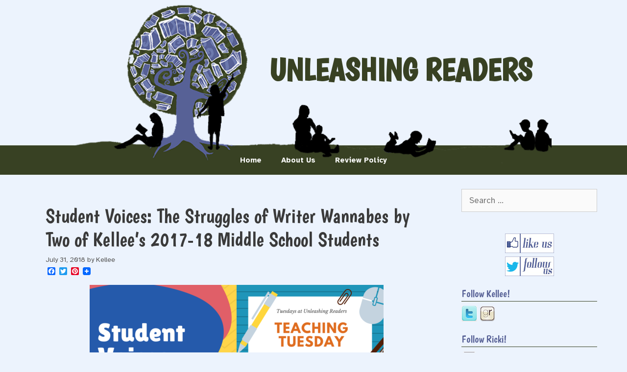

--- FILE ---
content_type: text/html; charset=UTF-8
request_url: https://www.unleashingreaders.com/16480
body_size: 21080
content:
<!DOCTYPE html>
<html lang="en-US">
<head>
	<meta charset="UTF-8">
	<title>Student Voices: The Struggles of Writer Wannabes by Two of Kellee&#8217;s 2017-18 Middle School Students &#8211; Unleashing Readers</title>
<meta name='robots' content='max-image-preview:large' />
	<style>img:is([sizes="auto" i], [sizes^="auto," i]) { contain-intrinsic-size: 3000px 1500px }</style>
	<meta name="viewport" content="width=device-width, initial-scale=1"><link rel='dns-prefetch' href='//static.addtoany.com' />
<link href='https://fonts.gstatic.com' crossorigin rel='preconnect' />
<link href='https://fonts.googleapis.com' crossorigin rel='preconnect' />
<link rel="alternate" type="application/rss+xml" title="Unleashing Readers &raquo; Feed" href="https://www.unleashingreaders.com/feed" />
<link rel="alternate" type="application/rss+xml" title="Unleashing Readers &raquo; Comments Feed" href="https://www.unleashingreaders.com/comments/feed" />
<link rel="alternate" type="application/rss+xml" title="Unleashing Readers &raquo; Student Voices: The Struggles of Writer Wannabes by Two of Kellee&#8217;s 2017-18 Middle School Students Comments Feed" href="https://www.unleashingreaders.com/16480/feed" />
		<!-- This site uses the Google Analytics by MonsterInsights plugin v9.9.0 - Using Analytics tracking - https://www.monsterinsights.com/ -->
							<script src="//www.googletagmanager.com/gtag/js?id=G-ZGS79VX9V2"  data-cfasync="false" data-wpfc-render="false" async></script>
			<script data-cfasync="false" data-wpfc-render="false">
				var mi_version = '9.9.0';
				var mi_track_user = true;
				var mi_no_track_reason = '';
								var MonsterInsightsDefaultLocations = {"page_location":"https:\/\/www.unleashingreaders.com\/16480\/"};
								if ( typeof MonsterInsightsPrivacyGuardFilter === 'function' ) {
					var MonsterInsightsLocations = (typeof MonsterInsightsExcludeQuery === 'object') ? MonsterInsightsPrivacyGuardFilter( MonsterInsightsExcludeQuery ) : MonsterInsightsPrivacyGuardFilter( MonsterInsightsDefaultLocations );
				} else {
					var MonsterInsightsLocations = (typeof MonsterInsightsExcludeQuery === 'object') ? MonsterInsightsExcludeQuery : MonsterInsightsDefaultLocations;
				}

								var disableStrs = [
										'ga-disable-G-ZGS79VX9V2',
									];

				/* Function to detect opted out users */
				function __gtagTrackerIsOptedOut() {
					for (var index = 0; index < disableStrs.length; index++) {
						if (document.cookie.indexOf(disableStrs[index] + '=true') > -1) {
							return true;
						}
					}

					return false;
				}

				/* Disable tracking if the opt-out cookie exists. */
				if (__gtagTrackerIsOptedOut()) {
					for (var index = 0; index < disableStrs.length; index++) {
						window[disableStrs[index]] = true;
					}
				}

				/* Opt-out function */
				function __gtagTrackerOptout() {
					for (var index = 0; index < disableStrs.length; index++) {
						document.cookie = disableStrs[index] + '=true; expires=Thu, 31 Dec 2099 23:59:59 UTC; path=/';
						window[disableStrs[index]] = true;
					}
				}

				if ('undefined' === typeof gaOptout) {
					function gaOptout() {
						__gtagTrackerOptout();
					}
				}
								window.dataLayer = window.dataLayer || [];

				window.MonsterInsightsDualTracker = {
					helpers: {},
					trackers: {},
				};
				if (mi_track_user) {
					function __gtagDataLayer() {
						dataLayer.push(arguments);
					}

					function __gtagTracker(type, name, parameters) {
						if (!parameters) {
							parameters = {};
						}

						if (parameters.send_to) {
							__gtagDataLayer.apply(null, arguments);
							return;
						}

						if (type === 'event') {
														parameters.send_to = monsterinsights_frontend.v4_id;
							var hookName = name;
							if (typeof parameters['event_category'] !== 'undefined') {
								hookName = parameters['event_category'] + ':' + name;
							}

							if (typeof MonsterInsightsDualTracker.trackers[hookName] !== 'undefined') {
								MonsterInsightsDualTracker.trackers[hookName](parameters);
							} else {
								__gtagDataLayer('event', name, parameters);
							}
							
						} else {
							__gtagDataLayer.apply(null, arguments);
						}
					}

					__gtagTracker('js', new Date());
					__gtagTracker('set', {
						'developer_id.dZGIzZG': true,
											});
					if ( MonsterInsightsLocations.page_location ) {
						__gtagTracker('set', MonsterInsightsLocations);
					}
										__gtagTracker('config', 'G-ZGS79VX9V2', {"forceSSL":"true"} );
										window.gtag = __gtagTracker;										(function () {
						/* https://developers.google.com/analytics/devguides/collection/analyticsjs/ */
						/* ga and __gaTracker compatibility shim. */
						var noopfn = function () {
							return null;
						};
						var newtracker = function () {
							return new Tracker();
						};
						var Tracker = function () {
							return null;
						};
						var p = Tracker.prototype;
						p.get = noopfn;
						p.set = noopfn;
						p.send = function () {
							var args = Array.prototype.slice.call(arguments);
							args.unshift('send');
							__gaTracker.apply(null, args);
						};
						var __gaTracker = function () {
							var len = arguments.length;
							if (len === 0) {
								return;
							}
							var f = arguments[len - 1];
							if (typeof f !== 'object' || f === null || typeof f.hitCallback !== 'function') {
								if ('send' === arguments[0]) {
									var hitConverted, hitObject = false, action;
									if ('event' === arguments[1]) {
										if ('undefined' !== typeof arguments[3]) {
											hitObject = {
												'eventAction': arguments[3],
												'eventCategory': arguments[2],
												'eventLabel': arguments[4],
												'value': arguments[5] ? arguments[5] : 1,
											}
										}
									}
									if ('pageview' === arguments[1]) {
										if ('undefined' !== typeof arguments[2]) {
											hitObject = {
												'eventAction': 'page_view',
												'page_path': arguments[2],
											}
										}
									}
									if (typeof arguments[2] === 'object') {
										hitObject = arguments[2];
									}
									if (typeof arguments[5] === 'object') {
										Object.assign(hitObject, arguments[5]);
									}
									if ('undefined' !== typeof arguments[1].hitType) {
										hitObject = arguments[1];
										if ('pageview' === hitObject.hitType) {
											hitObject.eventAction = 'page_view';
										}
									}
									if (hitObject) {
										action = 'timing' === arguments[1].hitType ? 'timing_complete' : hitObject.eventAction;
										hitConverted = mapArgs(hitObject);
										__gtagTracker('event', action, hitConverted);
									}
								}
								return;
							}

							function mapArgs(args) {
								var arg, hit = {};
								var gaMap = {
									'eventCategory': 'event_category',
									'eventAction': 'event_action',
									'eventLabel': 'event_label',
									'eventValue': 'event_value',
									'nonInteraction': 'non_interaction',
									'timingCategory': 'event_category',
									'timingVar': 'name',
									'timingValue': 'value',
									'timingLabel': 'event_label',
									'page': 'page_path',
									'location': 'page_location',
									'title': 'page_title',
									'referrer' : 'page_referrer',
								};
								for (arg in args) {
																		if (!(!args.hasOwnProperty(arg) || !gaMap.hasOwnProperty(arg))) {
										hit[gaMap[arg]] = args[arg];
									} else {
										hit[arg] = args[arg];
									}
								}
								return hit;
							}

							try {
								f.hitCallback();
							} catch (ex) {
							}
						};
						__gaTracker.create = newtracker;
						__gaTracker.getByName = newtracker;
						__gaTracker.getAll = function () {
							return [];
						};
						__gaTracker.remove = noopfn;
						__gaTracker.loaded = true;
						window['__gaTracker'] = __gaTracker;
					})();
									} else {
										console.log("");
					(function () {
						function __gtagTracker() {
							return null;
						}

						window['__gtagTracker'] = __gtagTracker;
						window['gtag'] = __gtagTracker;
					})();
									}
			</script>
			
							<!-- / Google Analytics by MonsterInsights -->
		<script>
window._wpemojiSettings = {"baseUrl":"https:\/\/s.w.org\/images\/core\/emoji\/16.0.1\/72x72\/","ext":".png","svgUrl":"https:\/\/s.w.org\/images\/core\/emoji\/16.0.1\/svg\/","svgExt":".svg","source":{"concatemoji":"https:\/\/www.unleashingreaders.com\/wp-includes\/js\/wp-emoji-release.min.js?ver=6.8.3"}};
/*! This file is auto-generated */
!function(s,n){var o,i,e;function c(e){try{var t={supportTests:e,timestamp:(new Date).valueOf()};sessionStorage.setItem(o,JSON.stringify(t))}catch(e){}}function p(e,t,n){e.clearRect(0,0,e.canvas.width,e.canvas.height),e.fillText(t,0,0);var t=new Uint32Array(e.getImageData(0,0,e.canvas.width,e.canvas.height).data),a=(e.clearRect(0,0,e.canvas.width,e.canvas.height),e.fillText(n,0,0),new Uint32Array(e.getImageData(0,0,e.canvas.width,e.canvas.height).data));return t.every(function(e,t){return e===a[t]})}function u(e,t){e.clearRect(0,0,e.canvas.width,e.canvas.height),e.fillText(t,0,0);for(var n=e.getImageData(16,16,1,1),a=0;a<n.data.length;a++)if(0!==n.data[a])return!1;return!0}function f(e,t,n,a){switch(t){case"flag":return n(e,"\ud83c\udff3\ufe0f\u200d\u26a7\ufe0f","\ud83c\udff3\ufe0f\u200b\u26a7\ufe0f")?!1:!n(e,"\ud83c\udde8\ud83c\uddf6","\ud83c\udde8\u200b\ud83c\uddf6")&&!n(e,"\ud83c\udff4\udb40\udc67\udb40\udc62\udb40\udc65\udb40\udc6e\udb40\udc67\udb40\udc7f","\ud83c\udff4\u200b\udb40\udc67\u200b\udb40\udc62\u200b\udb40\udc65\u200b\udb40\udc6e\u200b\udb40\udc67\u200b\udb40\udc7f");case"emoji":return!a(e,"\ud83e\udedf")}return!1}function g(e,t,n,a){var r="undefined"!=typeof WorkerGlobalScope&&self instanceof WorkerGlobalScope?new OffscreenCanvas(300,150):s.createElement("canvas"),o=r.getContext("2d",{willReadFrequently:!0}),i=(o.textBaseline="top",o.font="600 32px Arial",{});return e.forEach(function(e){i[e]=t(o,e,n,a)}),i}function t(e){var t=s.createElement("script");t.src=e,t.defer=!0,s.head.appendChild(t)}"undefined"!=typeof Promise&&(o="wpEmojiSettingsSupports",i=["flag","emoji"],n.supports={everything:!0,everythingExceptFlag:!0},e=new Promise(function(e){s.addEventListener("DOMContentLoaded",e,{once:!0})}),new Promise(function(t){var n=function(){try{var e=JSON.parse(sessionStorage.getItem(o));if("object"==typeof e&&"number"==typeof e.timestamp&&(new Date).valueOf()<e.timestamp+604800&&"object"==typeof e.supportTests)return e.supportTests}catch(e){}return null}();if(!n){if("undefined"!=typeof Worker&&"undefined"!=typeof OffscreenCanvas&&"undefined"!=typeof URL&&URL.createObjectURL&&"undefined"!=typeof Blob)try{var e="postMessage("+g.toString()+"("+[JSON.stringify(i),f.toString(),p.toString(),u.toString()].join(",")+"));",a=new Blob([e],{type:"text/javascript"}),r=new Worker(URL.createObjectURL(a),{name:"wpTestEmojiSupports"});return void(r.onmessage=function(e){c(n=e.data),r.terminate(),t(n)})}catch(e){}c(n=g(i,f,p,u))}t(n)}).then(function(e){for(var t in e)n.supports[t]=e[t],n.supports.everything=n.supports.everything&&n.supports[t],"flag"!==t&&(n.supports.everythingExceptFlag=n.supports.everythingExceptFlag&&n.supports[t]);n.supports.everythingExceptFlag=n.supports.everythingExceptFlag&&!n.supports.flag,n.DOMReady=!1,n.readyCallback=function(){n.DOMReady=!0}}).then(function(){return e}).then(function(){var e;n.supports.everything||(n.readyCallback(),(e=n.source||{}).concatemoji?t(e.concatemoji):e.wpemoji&&e.twemoji&&(t(e.twemoji),t(e.wpemoji)))}))}((window,document),window._wpemojiSettings);
</script>
<link rel='stylesheet' id='generate-fonts-css' href='//fonts.googleapis.com/css?family=Atkinson+Hyperlegible:400,italic,700,700italic|Boogaloo:regular' media='all' />
<style id='wp-emoji-styles-inline-css'>

	img.wp-smiley, img.emoji {
		display: inline !important;
		border: none !important;
		box-shadow: none !important;
		height: 1em !important;
		width: 1em !important;
		margin: 0 0.07em !important;
		vertical-align: -0.1em !important;
		background: none !important;
		padding: 0 !important;
	}
</style>
<link rel='stylesheet' id='wp-block-library-css' href='https://www.unleashingreaders.com/wp-includes/css/dist/block-library/style.min.css?ver=6.8.3' media='all' />
<style id='classic-theme-styles-inline-css'>
/*! This file is auto-generated */
.wp-block-button__link{color:#fff;background-color:#32373c;border-radius:9999px;box-shadow:none;text-decoration:none;padding:calc(.667em + 2px) calc(1.333em + 2px);font-size:1.125em}.wp-block-file__button{background:#32373c;color:#fff;text-decoration:none}
</style>
<style id='bpldl-document-library-style-inline-css'>
*{box-sizing:border-box}.bplDl-container{overflow:auto}.bplDl-container .bplDl-header{background:linear-gradient(90deg,#1e3a8a,#2563eb);box-shadow:0 2px 4px rgba(0,0,0,.1);padding:20px;transition:all .5s ease-in-out}.bplDl-container .bplDl-header .bplDl-title{color:#9acd32;margin:0}.bplDl-container .bplDl-header .bplDl-title:hover{color:#1e40af}.bplDl-container .bplDl-header .bplDl-subtitle{color:#dde7c8;margin:0}.bplDl-container .bplDl-header .bplDl-subtitle:hover{color:#26282e}.bplDl-container .bplDl-content{padding-top:20px}.bplDl-container .bplDl-content .bplDl-toolbar{background:#fff;border-radius:.5rem;display:flex;flex-wrap:wrap;gap:1rem;margin-bottom:2rem;padding:1.5rem}.bplDl-container .bplDl-content .bplDl-toolbar .bplDl-search{flex:1;position:relative}.bplDl-container .bplDl-content .bplDl-toolbar .bplDl-search .bplDl-search-icon{color:#9ca3af;height:1.25rem;left:.75rem;position:absolute;top:13px;width:1.25rem}.bplDl-container .bplDl-content .bplDl-toolbar .bplDl-search .bplDl-search-input{border:1px solid #d1d5db;border-radius:.5rem;height:46px;outline:none;padding:12px 40px;transition:border .2s ease;width:100%}.bplDl-container .bplDl-content .bplDl-toolbar .bplDl-search .bplDl-search-input:focus{border-color:#2563eb}.bplDl-container .bplDl-content .bplDl-toolbar .bplDl-select,.bplDl-container .bplDl-content .bplDl-toolbar .bplDl-select-sort{border:1px solid #d1d5db;border-radius:.5rem;outline:none;padding:.5rem 1rem;width:120px}.bplDl-container .bplDl-content .bplDl-toolbar .bplDl-upload-btn{align-items:center;background-color:#2563eb;border:none;border-radius:.5rem;color:#fff;cursor:pointer;display:flex;gap:.5rem;padding:.5rem 1.25rem;transition:background .2s ease}.bplDl-container .bplDl-content .bplDl-toolbar .bplDl-upload-btn:hover{background-color:#1e40af}.bplDl-container .bplDl-content .bplDl-empty{padding:20px 0;text-align:center}.bplDl-container .bplDl-content .bplDl-empty .bplDl-empty-icon{color:#d1d5db;height:4rem;margin:0 auto 1rem;width:4rem}.bplDl-container .bplDl-content .bplDl-empty .bplDl-empty-text{color:#6b7280;font-size:1.125rem}.bplDl-container .bplDl-content .bplDl-grid{box-sizing:border-box;display:grid;gap:1.5rem;grid-template-columns:repeat(3,minmax(0,1fr));overflow:hidden;width:inherit}.bplDl-container .bplDl-content .bplDl-grid .bplDl-card{background:#fff;border-radius:.5rem;box-shadow:0 2px 6px rgba(0,0,0,.05);box-sizing:border-box;display:flex;flex-direction:column;overflow:hidden;padding:20px;transition:all .5s ease-in-out}.bplDl-container .bplDl-content .bplDl-grid .bplDl-card .bplDl-card-top{align-items:flex-start;display:flex;justify-content:space-between}.bplDl-container .bplDl-content .bplDl-grid .bplDl-card .bplDl-card-top .bplDl-icon{height:2rem;width:2rem}.bplDl-container .bplDl-content .bplDl-grid .bplDl-card .bplDl-name{color:#1f2937;font-size:20px;font-weight:600;margin-bottom:.5rem;margin-top:15px;overflow:hidden;text-overflow:ellipsis;white-space:nowrap}.bplDl-container .bplDl-content .bplDl-grid .bplDl-card .bplDl-size{color:#6b7280;font-size:15px;margin:10px 0}.bplDl-container .bplDl-content .bplDl-grid .bplDl-card .bplDl-meta{align-items:center;color:#6b7280;display:flex;font-size:15px;margin-bottom:20px}.bplDl-container .bplDl-content .bplDl-grid .bplDl-card .bplDl-meta .bplDl-meta-icon{height:1rem;margin-right:.25rem;width:1rem}.bplDl-container .bplDl-content .bplDl-grid .bplDl-card .bplDl-actions{display:flex;flex-wrap:wrap;gap:15px;margin-top:auto}.bplDl-container .bplDl-content .bplDl-grid .bplDl-card .bplDl-actions .bplDl-btn{align-items:center;border:none;border-radius:.375rem;cursor:pointer;display:flex;flex:1;font-size:15px;gap:.25rem;justify-content:center;padding:5px;transition:background .2s ease}.bplDl-container .bplDl-content .bplDl-grid .bplDl-card .bplDl-actions .bplDl-btn.bplDl-view-btn{background:#f3f4f6;color:#374151}.bplDl-container .bplDl-content .bplDl-grid .bplDl-card .bplDl-actions .bplDl-btn.bplDl-download-btn{background:#dbeafe;color:#1e3a8a}.bplDl-container .bplDl-content .bplDl-grid .bplDl-card .bplDl-actions .bplDl-btn.bplDl-delete-btn{background:#fee2e2;color:#b91c1c}.bplDl-container .bplDl-content .bplDl-grid .bplDl-card .bplDl-actions .bplDl-btn:hover{filter:brightness(.95)}.bplDl-container .bplDl-content .bplDl-grid .bplDl-card:hover{box-shadow:0 4px 12px rgba(0,0,0,.1)}.bplDl-modal-overlay{align-items:center;background:rgba(0,0,0,.6);display:flex;height:100vh;justify-content:center;left:0;position:fixed;top:0;width:100vw;z-index:9999}.bplDl-modal-overlay .bplDl-modal{background:#fff;border-radius:12px;box-shadow:0 20px 60px rgba(0,0,0,.3);max-height:90vh;max-width:90vw;overflow:auto;padding:20px;position:relative;width:800px}.bplDl-modal-overlay .bplDl-modal .bplDl-modal-close{background:transparent;border:none;color:#333;cursor:pointer;font-size:20px;position:absolute;right:10px;top:10px}.bplDl-modal-overlay .bplDl-modal .bplDl-modal-body{align-items:center;display:flex;flex-direction:column;gap:1rem;justify-content:center;margin-top:20px}.bplDl-modal-overlay .bplDl-modal .bplDl-modal-body .bplDl-preview-iframe{border-radius:8px;box-shadow:0 5px 20px rgba(0,0,0,.15);height:600px;max-height:80vh;max-width:100%;width:100%}.bplDl-modal-overlay .bplDl-modal .bplDl-modal-body .bplDl-preview-video{border-radius:8px;box-shadow:0 5px 20px rgba(0,0,0,.15);height:auto;max-height:80vh;max-width:100%;width:100%}.bplDl-modal-overlay .bplDl-modal .bplDl-modal-body .bplDl-preview-image{max-height:-moz-fit-content;max-height:fit-content;max-width:100%}.bplDl-modal-overlay .bplDl-modal .bplDl-modal-body .bplDl-audio-wrapper{align-items:center;background:#f9fafb;border-radius:1rem;box-shadow:0 4px 12px rgba(0,0,0,.08);display:flex;flex-direction:column;gap:.75rem;padding:1rem;transition:all .3s ease}.bplDl-modal-overlay .bplDl-modal .bplDl-modal-body .bplDl-audio-wrapper .bplDl-audio-player{border-radius:.5rem;max-width:480px;outline:none;width:100%}.bplDl-modal-overlay .bplDl-modal .bplDl-modal-body .bplDl-audio-wrapper .bplDl-audio-title{color:#374151;font-size:1rem;font-weight:600;margin-top:.25rem;text-align:center}.bplDl-modal-overlay .bplDl-modal .bplDl-modal-body .bplDl-audio-wrapper:hover{background:#f3f4f6;box-shadow:0 6px 16px rgba(0,0,0,.12)}.bplDl-modal-overlay .bplDl-modal .bplDl-modal-body .bplDl-preview-unknown{text-align:center}.bplDl-modal-overlay .bplDl-modal .bplDl-modal-body .bplDl-preview-unknown .bplDl-download-link{background:#007bff;border-radius:6px;color:#fff;display:inline-block;font-weight:500;margin-top:10px;padding:8px 14px;text-decoration:none;transition:background .2s}.bplDl-modal-overlay .bplDl-modal .bplDl-modal-body .bplDl-preview-unknown .bplDl-download-link:hover{background:#0056b3}
@keyframes skeleton-loading{0%{background-color:#e0e0e0}50%{background-color:#f0f0f0}to{background-color:#e0e0e0}}.skeleton{animation:skeleton-loading 1.5s ease-in-out infinite}

</style>
<style id='global-styles-inline-css'>
:root{--wp--preset--aspect-ratio--square: 1;--wp--preset--aspect-ratio--4-3: 4/3;--wp--preset--aspect-ratio--3-4: 3/4;--wp--preset--aspect-ratio--3-2: 3/2;--wp--preset--aspect-ratio--2-3: 2/3;--wp--preset--aspect-ratio--16-9: 16/9;--wp--preset--aspect-ratio--9-16: 9/16;--wp--preset--color--black: #000000;--wp--preset--color--cyan-bluish-gray: #abb8c3;--wp--preset--color--white: #ffffff;--wp--preset--color--pale-pink: #f78da7;--wp--preset--color--vivid-red: #cf2e2e;--wp--preset--color--luminous-vivid-orange: #ff6900;--wp--preset--color--luminous-vivid-amber: #fcb900;--wp--preset--color--light-green-cyan: #7bdcb5;--wp--preset--color--vivid-green-cyan: #00d084;--wp--preset--color--pale-cyan-blue: #8ed1fc;--wp--preset--color--vivid-cyan-blue: #0693e3;--wp--preset--color--vivid-purple: #9b51e0;--wp--preset--color--contrast: var(--contrast);--wp--preset--color--contrast-2: var(--contrast-2);--wp--preset--color--contrast-3: var(--contrast-3);--wp--preset--color--base: var(--base);--wp--preset--color--base-2: var(--base-2);--wp--preset--color--base-3: var(--base-3);--wp--preset--color--accent: var(--accent);--wp--preset--gradient--vivid-cyan-blue-to-vivid-purple: linear-gradient(135deg,rgba(6,147,227,1) 0%,rgb(155,81,224) 100%);--wp--preset--gradient--light-green-cyan-to-vivid-green-cyan: linear-gradient(135deg,rgb(122,220,180) 0%,rgb(0,208,130) 100%);--wp--preset--gradient--luminous-vivid-amber-to-luminous-vivid-orange: linear-gradient(135deg,rgba(252,185,0,1) 0%,rgba(255,105,0,1) 100%);--wp--preset--gradient--luminous-vivid-orange-to-vivid-red: linear-gradient(135deg,rgba(255,105,0,1) 0%,rgb(207,46,46) 100%);--wp--preset--gradient--very-light-gray-to-cyan-bluish-gray: linear-gradient(135deg,rgb(238,238,238) 0%,rgb(169,184,195) 100%);--wp--preset--gradient--cool-to-warm-spectrum: linear-gradient(135deg,rgb(74,234,220) 0%,rgb(151,120,209) 20%,rgb(207,42,186) 40%,rgb(238,44,130) 60%,rgb(251,105,98) 80%,rgb(254,248,76) 100%);--wp--preset--gradient--blush-light-purple: linear-gradient(135deg,rgb(255,206,236) 0%,rgb(152,150,240) 100%);--wp--preset--gradient--blush-bordeaux: linear-gradient(135deg,rgb(254,205,165) 0%,rgb(254,45,45) 50%,rgb(107,0,62) 100%);--wp--preset--gradient--luminous-dusk: linear-gradient(135deg,rgb(255,203,112) 0%,rgb(199,81,192) 50%,rgb(65,88,208) 100%);--wp--preset--gradient--pale-ocean: linear-gradient(135deg,rgb(255,245,203) 0%,rgb(182,227,212) 50%,rgb(51,167,181) 100%);--wp--preset--gradient--electric-grass: linear-gradient(135deg,rgb(202,248,128) 0%,rgb(113,206,126) 100%);--wp--preset--gradient--midnight: linear-gradient(135deg,rgb(2,3,129) 0%,rgb(40,116,252) 100%);--wp--preset--font-size--small: 13px;--wp--preset--font-size--medium: 20px;--wp--preset--font-size--large: 36px;--wp--preset--font-size--x-large: 42px;--wp--preset--spacing--20: 0.44rem;--wp--preset--spacing--30: 0.67rem;--wp--preset--spacing--40: 1rem;--wp--preset--spacing--50: 1.5rem;--wp--preset--spacing--60: 2.25rem;--wp--preset--spacing--70: 3.38rem;--wp--preset--spacing--80: 5.06rem;--wp--preset--shadow--natural: 6px 6px 9px rgba(0, 0, 0, 0.2);--wp--preset--shadow--deep: 12px 12px 50px rgba(0, 0, 0, 0.4);--wp--preset--shadow--sharp: 6px 6px 0px rgba(0, 0, 0, 0.2);--wp--preset--shadow--outlined: 6px 6px 0px -3px rgba(255, 255, 255, 1), 6px 6px rgba(0, 0, 0, 1);--wp--preset--shadow--crisp: 6px 6px 0px rgba(0, 0, 0, 1);}:where(.is-layout-flex){gap: 0.5em;}:where(.is-layout-grid){gap: 0.5em;}body .is-layout-flex{display: flex;}.is-layout-flex{flex-wrap: wrap;align-items: center;}.is-layout-flex > :is(*, div){margin: 0;}body .is-layout-grid{display: grid;}.is-layout-grid > :is(*, div){margin: 0;}:where(.wp-block-columns.is-layout-flex){gap: 2em;}:where(.wp-block-columns.is-layout-grid){gap: 2em;}:where(.wp-block-post-template.is-layout-flex){gap: 1.25em;}:where(.wp-block-post-template.is-layout-grid){gap: 1.25em;}.has-black-color{color: var(--wp--preset--color--black) !important;}.has-cyan-bluish-gray-color{color: var(--wp--preset--color--cyan-bluish-gray) !important;}.has-white-color{color: var(--wp--preset--color--white) !important;}.has-pale-pink-color{color: var(--wp--preset--color--pale-pink) !important;}.has-vivid-red-color{color: var(--wp--preset--color--vivid-red) !important;}.has-luminous-vivid-orange-color{color: var(--wp--preset--color--luminous-vivid-orange) !important;}.has-luminous-vivid-amber-color{color: var(--wp--preset--color--luminous-vivid-amber) !important;}.has-light-green-cyan-color{color: var(--wp--preset--color--light-green-cyan) !important;}.has-vivid-green-cyan-color{color: var(--wp--preset--color--vivid-green-cyan) !important;}.has-pale-cyan-blue-color{color: var(--wp--preset--color--pale-cyan-blue) !important;}.has-vivid-cyan-blue-color{color: var(--wp--preset--color--vivid-cyan-blue) !important;}.has-vivid-purple-color{color: var(--wp--preset--color--vivid-purple) !important;}.has-black-background-color{background-color: var(--wp--preset--color--black) !important;}.has-cyan-bluish-gray-background-color{background-color: var(--wp--preset--color--cyan-bluish-gray) !important;}.has-white-background-color{background-color: var(--wp--preset--color--white) !important;}.has-pale-pink-background-color{background-color: var(--wp--preset--color--pale-pink) !important;}.has-vivid-red-background-color{background-color: var(--wp--preset--color--vivid-red) !important;}.has-luminous-vivid-orange-background-color{background-color: var(--wp--preset--color--luminous-vivid-orange) !important;}.has-luminous-vivid-amber-background-color{background-color: var(--wp--preset--color--luminous-vivid-amber) !important;}.has-light-green-cyan-background-color{background-color: var(--wp--preset--color--light-green-cyan) !important;}.has-vivid-green-cyan-background-color{background-color: var(--wp--preset--color--vivid-green-cyan) !important;}.has-pale-cyan-blue-background-color{background-color: var(--wp--preset--color--pale-cyan-blue) !important;}.has-vivid-cyan-blue-background-color{background-color: var(--wp--preset--color--vivid-cyan-blue) !important;}.has-vivid-purple-background-color{background-color: var(--wp--preset--color--vivid-purple) !important;}.has-black-border-color{border-color: var(--wp--preset--color--black) !important;}.has-cyan-bluish-gray-border-color{border-color: var(--wp--preset--color--cyan-bluish-gray) !important;}.has-white-border-color{border-color: var(--wp--preset--color--white) !important;}.has-pale-pink-border-color{border-color: var(--wp--preset--color--pale-pink) !important;}.has-vivid-red-border-color{border-color: var(--wp--preset--color--vivid-red) !important;}.has-luminous-vivid-orange-border-color{border-color: var(--wp--preset--color--luminous-vivid-orange) !important;}.has-luminous-vivid-amber-border-color{border-color: var(--wp--preset--color--luminous-vivid-amber) !important;}.has-light-green-cyan-border-color{border-color: var(--wp--preset--color--light-green-cyan) !important;}.has-vivid-green-cyan-border-color{border-color: var(--wp--preset--color--vivid-green-cyan) !important;}.has-pale-cyan-blue-border-color{border-color: var(--wp--preset--color--pale-cyan-blue) !important;}.has-vivid-cyan-blue-border-color{border-color: var(--wp--preset--color--vivid-cyan-blue) !important;}.has-vivid-purple-border-color{border-color: var(--wp--preset--color--vivid-purple) !important;}.has-vivid-cyan-blue-to-vivid-purple-gradient-background{background: var(--wp--preset--gradient--vivid-cyan-blue-to-vivid-purple) !important;}.has-light-green-cyan-to-vivid-green-cyan-gradient-background{background: var(--wp--preset--gradient--light-green-cyan-to-vivid-green-cyan) !important;}.has-luminous-vivid-amber-to-luminous-vivid-orange-gradient-background{background: var(--wp--preset--gradient--luminous-vivid-amber-to-luminous-vivid-orange) !important;}.has-luminous-vivid-orange-to-vivid-red-gradient-background{background: var(--wp--preset--gradient--luminous-vivid-orange-to-vivid-red) !important;}.has-very-light-gray-to-cyan-bluish-gray-gradient-background{background: var(--wp--preset--gradient--very-light-gray-to-cyan-bluish-gray) !important;}.has-cool-to-warm-spectrum-gradient-background{background: var(--wp--preset--gradient--cool-to-warm-spectrum) !important;}.has-blush-light-purple-gradient-background{background: var(--wp--preset--gradient--blush-light-purple) !important;}.has-blush-bordeaux-gradient-background{background: var(--wp--preset--gradient--blush-bordeaux) !important;}.has-luminous-dusk-gradient-background{background: var(--wp--preset--gradient--luminous-dusk) !important;}.has-pale-ocean-gradient-background{background: var(--wp--preset--gradient--pale-ocean) !important;}.has-electric-grass-gradient-background{background: var(--wp--preset--gradient--electric-grass) !important;}.has-midnight-gradient-background{background: var(--wp--preset--gradient--midnight) !important;}.has-small-font-size{font-size: var(--wp--preset--font-size--small) !important;}.has-medium-font-size{font-size: var(--wp--preset--font-size--medium) !important;}.has-large-font-size{font-size: var(--wp--preset--font-size--large) !important;}.has-x-large-font-size{font-size: var(--wp--preset--font-size--x-large) !important;}
:where(.wp-block-post-template.is-layout-flex){gap: 1.25em;}:where(.wp-block-post-template.is-layout-grid){gap: 1.25em;}
:where(.wp-block-columns.is-layout-flex){gap: 2em;}:where(.wp-block-columns.is-layout-grid){gap: 2em;}
:root :where(.wp-block-pullquote){font-size: 1.5em;line-height: 1.6;}
</style>
<link rel='stylesheet' id='email-subscribers-css' href='https://www.unleashingreaders.com/wp-content/plugins/email-subscribers/lite/public/css/email-subscribers-public.css?ver=5.9.4' media='all' />
<link rel='stylesheet' id='ppv-public-css' href='https://www.unleashingreaders.com/wp-content/plugins/document-emberdder/build/public.css?ver=2.0.1' media='all' />
<link rel='stylesheet' id='generate-style-grid-css' href='https://www.unleashingreaders.com/wp-content/themes/generatepress/assets/css/unsemantic-grid.min.css?ver=3.6.0' media='all' />
<link rel='stylesheet' id='generate-style-css' href='https://www.unleashingreaders.com/wp-content/themes/generatepress/assets/css/style.min.css?ver=3.6.0' media='all' />
<style id='generate-style-inline-css'>
body{background-color:#ecf3fd;color:#3a3a3a;}a{color:#384123;}a:hover, a:focus, a:active{color:#000000;}body .grid-container{max-width:1175px;}.wp-block-group__inner-container{max-width:1175px;margin-left:auto;margin-right:auto;}:root{--contrast:#222222;--contrast-2:#384123;--contrast-3:#576196;--base:#ecf3fd;--base-2:#ecf3fd;--base-3:rgba(255,255,255,0);--accent:#384123;}:root .has-contrast-color{color:var(--contrast);}:root .has-contrast-background-color{background-color:var(--contrast);}:root .has-contrast-2-color{color:var(--contrast-2);}:root .has-contrast-2-background-color{background-color:var(--contrast-2);}:root .has-contrast-3-color{color:var(--contrast-3);}:root .has-contrast-3-background-color{background-color:var(--contrast-3);}:root .has-base-color{color:var(--base);}:root .has-base-background-color{background-color:var(--base);}:root .has-base-2-color{color:var(--base-2);}:root .has-base-2-background-color{background-color:var(--base-2);}:root .has-base-3-color{color:var(--base-3);}:root .has-base-3-background-color{background-color:var(--base-3);}:root .has-accent-color{color:var(--accent);}:root .has-accent-background-color{background-color:var(--accent);}body, button, input, select, textarea{font-family:"Atkinson Hyperlegible", sans-serif;}body{line-height:1.5;}.entry-content > [class*="wp-block-"]:not(:last-child):not(.wp-block-heading){margin-bottom:1.5em;}.main-title{font-size:45px;}.main-navigation .main-nav ul ul li a{font-size:14px;}.sidebar .widget, .footer-widgets .widget{font-size:17px;}h1{font-family:"Boogaloo", display;font-weight:300;font-size:40px;}h2{font-family:"Boogaloo", display;font-weight:300;font-size:30px;}h3{font-family:"Boogaloo", display;font-size:20px;}h4{font-size:inherit;}h5{font-size:inherit;}@media (max-width:768px){.main-title{font-size:30px;}h1{font-size:30px;}h2{font-size:25px;}}.top-bar{background-color:#636363;color:#ffffff;}.top-bar a{color:#ffffff;}.top-bar a:hover{color:#303030;}.site-header{background-color:rgba(255,255,255,0);color:#3a3a3a;}.site-header a{color:#3a3a3a;}.main-title a,.main-title a:hover{color:var(--contrast-2);}.site-description{color:#757575;}.main-navigation,.main-navigation ul ul{background-color:#384123;}.main-navigation .main-nav ul li a, .main-navigation .menu-toggle, .main-navigation .menu-bar-items{color:#ffffff;}.main-navigation .main-nav ul li:not([class*="current-menu-"]):hover > a, .main-navigation .main-nav ul li:not([class*="current-menu-"]):focus > a, .main-navigation .main-nav ul li.sfHover:not([class*="current-menu-"]) > a, .main-navigation .menu-bar-item:hover > a, .main-navigation .menu-bar-item.sfHover > a{color:#ffffff;background-color:#3f3f3f;}button.menu-toggle:hover,button.menu-toggle:focus,.main-navigation .mobile-bar-items a,.main-navigation .mobile-bar-items a:hover,.main-navigation .mobile-bar-items a:focus{color:#ffffff;}.main-navigation .main-nav ul li[class*="current-menu-"] > a{color:#ffffff;background-color:#3f3f3f;}.navigation-search input[type="search"],.navigation-search input[type="search"]:active, .navigation-search input[type="search"]:focus, .main-navigation .main-nav ul li.search-item.active > a, .main-navigation .menu-bar-items .search-item.active > a{color:#ffffff;background-color:#3f3f3f;}.main-navigation ul ul{background-color:#3f3f3f;}.main-navigation .main-nav ul ul li a{color:#ffffff;}.main-navigation .main-nav ul ul li:not([class*="current-menu-"]):hover > a,.main-navigation .main-nav ul ul li:not([class*="current-menu-"]):focus > a, .main-navigation .main-nav ul ul li.sfHover:not([class*="current-menu-"]) > a{color:#ffffff;background-color:#4f4f4f;}.main-navigation .main-nav ul ul li[class*="current-menu-"] > a{color:#ffffff;background-color:#4f4f4f;}.separate-containers .inside-article, .separate-containers .comments-area, .separate-containers .page-header, .one-container .container, .separate-containers .paging-navigation, .inside-page-header{background-color:rgba(255,255,255,0);}.entry-meta{color:#595959;}.entry-meta a{color:#595959;}.entry-meta a:hover{color:#1e73be;}.sidebar .widget{color:var(--contrast);background-color:rgba(255,255,255,0);}.sidebar .widget a{color:#384123;}.sidebar .widget .widget-title{color:#576196;}.footer-widgets{background-color:#ffffff;}.footer-widgets .widget-title{color:#000000;}.site-info{color:#ffffff;background-color:#222222;}.site-info a{color:#ffffff;}.site-info a:hover{color:#606060;}.footer-bar .widget_nav_menu .current-menu-item a{color:#606060;}input[type="text"],input[type="email"],input[type="url"],input[type="password"],input[type="search"],input[type="tel"],input[type="number"],textarea,select{color:#666666;background-color:#fafafa;border-color:#cccccc;}input[type="text"]:focus,input[type="email"]:focus,input[type="url"]:focus,input[type="password"]:focus,input[type="search"]:focus,input[type="tel"]:focus,input[type="number"]:focus,textarea:focus,select:focus{color:#666666;background-color:#ffffff;border-color:#bfbfbf;}button,html input[type="button"],input[type="reset"],input[type="submit"],a.button,a.wp-block-button__link:not(.has-background){color:#ffffff;background-color:#666666;}button:hover,html input[type="button"]:hover,input[type="reset"]:hover,input[type="submit"]:hover,a.button:hover,button:focus,html input[type="button"]:focus,input[type="reset"]:focus,input[type="submit"]:focus,a.button:focus,a.wp-block-button__link:not(.has-background):active,a.wp-block-button__link:not(.has-background):focus,a.wp-block-button__link:not(.has-background):hover{color:#ffffff;background-color:var(--contrast-2);}a.generate-back-to-top{background-color:rgba( 0,0,0,0.4 );color:#ffffff;}a.generate-back-to-top:hover,a.generate-back-to-top:focus{background-color:rgba( 0,0,0,0.6 );color:#ffffff;}:root{--gp-search-modal-bg-color:var(--base-3);--gp-search-modal-text-color:var(--contrast);--gp-search-modal-overlay-bg-color:rgba(0,0,0,0.2);}@media (max-width:768px){.main-navigation .menu-bar-item:hover > a, .main-navigation .menu-bar-item.sfHover > a{background:none;color:#ffffff;}}.inside-top-bar{padding:10px;}.inside-header{padding:40px;}.site-main .wp-block-group__inner-container{padding:40px;}.entry-content .alignwide, body:not(.no-sidebar) .entry-content .alignfull{margin-left:-40px;width:calc(100% + 80px);max-width:calc(100% + 80px);}.rtl .menu-item-has-children .dropdown-menu-toggle{padding-left:20px;}.rtl .main-navigation .main-nav ul li.menu-item-has-children > a{padding-right:20px;}.site-info{padding:20px;}@media (max-width:768px){.separate-containers .inside-article, .separate-containers .comments-area, .separate-containers .page-header, .separate-containers .paging-navigation, .one-container .site-content, .inside-page-header{padding:30px;}.site-main .wp-block-group__inner-container{padding:30px;}.site-info{padding-right:10px;padding-left:10px;}.entry-content .alignwide, body:not(.no-sidebar) .entry-content .alignfull{margin-left:-30px;width:calc(100% + 60px);max-width:calc(100% + 60px);}}.one-container .sidebar .widget{padding:0px;}/* End cached CSS */@media (max-width:768px){.main-navigation .menu-toggle,.main-navigation .mobile-bar-items,.sidebar-nav-mobile:not(#sticky-placeholder){display:block;}.main-navigation ul,.gen-sidebar-nav{display:none;}[class*="nav-float-"] .site-header .inside-header > *{float:none;clear:both;}}
</style>
<link rel='stylesheet' id='generate-mobile-style-css' href='https://www.unleashingreaders.com/wp-content/themes/generatepress/assets/css/mobile.min.css?ver=3.6.0' media='all' />
<link rel='stylesheet' id='generate-font-icons-css' href='https://www.unleashingreaders.com/wp-content/themes/generatepress/assets/css/components/font-icons.min.css?ver=3.6.0' media='all' />
<link rel='stylesheet' id='addtoany-css' href='https://www.unleashingreaders.com/wp-content/plugins/add-to-any/addtoany.min.css?ver=1.16' media='all' />
<script src="https://www.unleashingreaders.com/wp-includes/js/jquery/jquery.min.js?ver=3.7.1" id="jquery-core-js"></script>
<script src="https://www.unleashingreaders.com/wp-includes/js/jquery/jquery-migrate.min.js?ver=3.4.1" id="jquery-migrate-js"></script>
<script src="https://www.unleashingreaders.com/wp-content/plugins/dropdown-menu-widget/scripts/include.js?ver=6.8.3" id="dropdown-ie-support-js"></script>
<script src="https://www.unleashingreaders.com/wp-content/plugins/google-analytics-for-wordpress/assets/js/frontend-gtag.min.js?ver=9.9.0" id="monsterinsights-frontend-script-js" async data-wp-strategy="async"></script>
<script data-cfasync="false" data-wpfc-render="false" id='monsterinsights-frontend-script-js-extra'>var monsterinsights_frontend = {"js_events_tracking":"true","download_extensions":"doc,pdf,ppt,zip,xls,docx,pptx,xlsx","inbound_paths":"[]","home_url":"https:\/\/www.unleashingreaders.com","hash_tracking":"false","v4_id":"G-ZGS79VX9V2"};</script>
<script id="addtoany-core-js-before">
window.a2a_config=window.a2a_config||{};a2a_config.callbacks=[];a2a_config.overlays=[];a2a_config.templates={};
</script>
<script defer src="https://static.addtoany.com/menu/page.js" id="addtoany-core-js"></script>
<script defer src="https://www.unleashingreaders.com/wp-content/plugins/add-to-any/addtoany.min.js?ver=1.1" id="addtoany-jquery-js"></script>
<script src="https://www.unleashingreaders.com/wp-content/plugins/document-emberdder/build/public.js?ver=2.0.1" id="ppv-public-js"></script>
<link rel="https://api.w.org/" href="https://www.unleashingreaders.com/wp-json/" /><link rel="alternate" title="JSON" type="application/json" href="https://www.unleashingreaders.com/wp-json/wp/v2/posts/16480" /><link rel="EditURI" type="application/rsd+xml" title="RSD" href="https://www.unleashingreaders.com/xmlrpc.php?rsd" />
<meta name="generator" content="WordPress 6.8.3" />
<link rel="canonical" href="https://www.unleashingreaders.com/16480" />
<link rel='shortlink' href='https://www.unleashingreaders.com/?p=16480' />
<link rel="alternate" title="oEmbed (JSON)" type="application/json+oembed" href="https://www.unleashingreaders.com/wp-json/oembed/1.0/embed?url=https%3A%2F%2Fwww.unleashingreaders.com%2F16480" />
<link rel="alternate" title="oEmbed (XML)" type="text/xml+oembed" href="https://www.unleashingreaders.com/wp-json/oembed/1.0/embed?url=https%3A%2F%2Fwww.unleashingreaders.com%2F16480&#038;format=xml" />
<link rel="pingback" href="https://www.unleashingreaders.com/xmlrpc.php">


<!-- Dropdown Menu Widget Styles by shailan (https://metinsaylan.com) v1.9.7 on wp6.8.3 -->
<link rel="stylesheet" href="https://www.unleashingreaders.com/wp-content/plugins/dropdown-menu-widget/css/shailan-dropdown.min.css" type="text/css" />
<link rel="stylesheet" href="https://www.unleashingreaders.com/wp-content/plugins/dropdown-menu-widget/themes/web20.css" type="text/css" />
<style type="text/css" media="all">
	ul.dropdown { white-space: nowrap; }
ul.dropdown li.parent>a{
	padding-right:25px;
}
ul.dropdown li.parent>a:after{
	content:""; position:absolute; top: 45%; right:6px;width:0;height:0;
	border-top:4px solid rgba(0,0,0,0.5);border-right:4px solid transparent;border-left:4px solid transparent }
ul.dropdown li.parent:hover>a:after{
	content:"";position:absolute; top: 45%; right:6px; width:0; height:0;
	border-top:4px solid rgba(0,0,0,0.5);border-right:4px solid transparent;border-left:4px solid transparent }
ul.dropdown li li.parent>a:after{
	content:"";position:absolute;top: 40%; right:5px;width:0;height:0;
	border-left:4px solid rgba(0,0,0,0.5);border-top:4px solid transparent;border-bottom:4px solid transparent }
ul.dropdown li li.parent:hover>a:after{
	content:"";position:absolute;top: 40%; right:5px;width:0;height:0;
	border-left:4px solid rgba(0,0,0,0.5);border-top:4px solid transparent;border-bottom:4px solid transparent }


</style>
<!-- /Dropdown Menu Widget Styles -->

 		<style id="wp-custom-css">
			@import url('https://fonts.googleapis.com/css2?family=Amatic+SC:wght@700&display=swap');

header#masthead {
	width: 100%;
	position: relative;
	max-width: 972px;
	margin-bottom: -55px;
}

header#masthead::after {
	padding-top: 36.25%;
	position: center
	display: block;
	content: "";
}

.inside-header {
	display: grid;
	position: absolute;
	justify-items: flex-end;
	width: 100%;
	height: 100%;
	max-width: 972px;
	top: 0;
	left: 0;
	background-image: url("https://unleashingreaders.com/wp-content/uploads/2022/UnleashingReadersHeader.png");
	background-size: cover;
	background-repeat: no-repeat;
}

.site-branding {
	max-width: 60vw;
}

h1, h2, h3 {
	font-family: 'Boogaloo';
}

.main-title {
	font-family: 'Boogaloo';
	font-size: 3.75em;
	text-transform: uppercase;
}

p.site-description {
	font-family: 'Amatic SC';
	font-size: 2em;
	font-weight: 700;
}

@media (max-width: 915px) {
	h1.main-title {
		font-size: 3em;
	}
	p.site-description {
		font-size: 1.75em;
	}
}

@media (max-width: 768px) {
	header#masthead {
		margin-bottom: 0px;
	}
	
	.header-aligned-right .site-header, .site-header {
		text-align: right;
	}
	.inside-header {
		padding: 1em;
	}
	h1.main-title {
		font-size: 2.5em;
		line-height: 1;
		margin-bottom: 0.25em;
	}
	p.site-description {
		font-size: 1.5em;
		line-height: 1
	}
}

@media (max-width: 568px) {
	h1.main-title {
		font-size: 2em;
		margin-bottom: 0em;
	}
	p.site-description {
		font-size: 1.26em;
	}
}

@media (max-width: 445px) {
	h1.main-title {
		font-size: 1.5em;		
	}
	p.site-description {
		font-size: 1em;
	}
}

.widget-area .widget {
	padding: 0.5em
}

.separate-containers .page-header, .separate-containers .site-main > *, .separate-containers .widget {
	margin-bottom: 0.125em
}

.widget-title {
	margin-bottom: 0.5em;
	padding-bottom: 0.25em;
	line-height: 1;
	box-shadow: 0px 1px 0px #384123;
}

.widget ol, .widget ul {
	margin-left: 0.75em;
}

.widget ul li {
	list-style-type: circle;
}

.main-navigation .main-nav ul li a, .main-navigation .menu-toggle, .main-navigation .menu-bar-items {
	font-weight: 700;
}

body, button, input, select, textarea {
	font-family: 'Atkinson Hyperlegible', -apple-system, system-ui, BlinkMacSystemFont, "Segoe UI", Helvetica, Arial, sans-serif, "Apple Color Emoji", "Segoe UI Emoji", "Segoe UI Symbol"
}

.entry-content:not(:first-child), .entry-summary:not(:first-child), .page-content:not(:first-child) {
	margin-top: 0;
}

.addtoany_content {
	margin-top: 0;
}

#main > article {
	box-shadow: 0px 3px 0px #384123;
}
		</style>
		</head>

<body class="wp-singular post-template-default single single-post postid-16480 single-format-standard wp-embed-responsive wp-theme-generatepress right-sidebar nav-below-header separate-containers contained-header active-footer-widgets-3 nav-aligned-center header-aligned-right dropdown-hover" itemtype="https://schema.org/Blog" itemscope>
	<a class="screen-reader-text skip-link" href="#content" title="Skip to content">Skip to content</a>		<header class="site-header grid-container grid-parent" id="masthead" aria-label="Site"  itemtype="https://schema.org/WPHeader" itemscope>
			<div class="inside-header grid-container grid-parent">
				<div class="site-branding">
						<p class="main-title" itemprop="headline">
					<a href="https://www.unleashingreaders.com/" rel="home">Unleashing Readers</a>
				</p>
						
					</div>			</div>
		</header>
				<nav class="main-navigation sub-menu-right" id="site-navigation" aria-label="Primary"  itemtype="https://schema.org/SiteNavigationElement" itemscope>
			<div class="inside-navigation">
								<button class="menu-toggle" aria-controls="primary-menu" aria-expanded="false">
					<span class="mobile-menu">Menu</span>				</button>
				<div id="primary-menu" class="main-nav"><ul id="menu-top-menu" class=" menu sf-menu"><li id="menu-item-20838" class="menu-item menu-item-type-custom menu-item-object-custom menu-item-20838"><a href="http://unleashingreaders.com">Home</a></li>
<li id="menu-item-149" class="menu-item menu-item-type-post_type menu-item-object-page menu-item-149"><a href="https://www.unleashingreaders.com/about-us">About Us</a></li>
<li id="menu-item-152" class="menu-item menu-item-type-post_type menu-item-object-page menu-item-152"><a href="https://www.unleashingreaders.com/review-policy">Review Policy</a></li>
</ul></div>			</div>
		</nav>
		
	<div class="site grid-container container hfeed grid-parent" id="page">
				<div class="site-content" id="content">
			
	<div class="content-area grid-parent mobile-grid-100 grid-75 tablet-grid-75" id="primary">
		<main class="site-main" id="main">
			
<article id="post-16480" class="post-16480 post type-post status-publish format-standard hentry category-reflection category-writing tag-guest-post tag-student-voices tag-teaching" itemtype="https://schema.org/CreativeWork" itemscope>
	<div class="inside-article">
					<header class="entry-header">
				<h1 class="entry-title" itemprop="headline">Student Voices: The Struggles of Writer Wannabes by Two of Kellee&#8217;s 2017-18 Middle School Students</h1>		<div class="entry-meta">
			<span class="posted-on"><time class="updated" datetime="2018-07-31T07:02:34-04:00" itemprop="dateModified">July 31, 2018</time><time class="entry-date published" datetime="2018-07-31T05:00:15-04:00" itemprop="datePublished">July 31, 2018</time></span> <span class="byline">by <span class="author vcard" itemprop="author" itemtype="https://schema.org/Person" itemscope><a class="url fn n" href="https://www.unleashingreaders.com/author/kellee-moye" title="View all posts by Kellee" rel="author" itemprop="url"><span class="author-name" itemprop="name">Kellee</span></a></span></span> 		</div>
					</header>
			
		<div class="entry-content" itemprop="text">
			<div class="addtoany_share_save_container addtoany_content addtoany_content_top"><div class="a2a_kit a2a_kit_size_16 addtoany_list" data-a2a-url="https://www.unleashingreaders.com/16480" data-a2a-title="Student Voices: The Struggles of Writer Wannabes by Two of Kellee’s 2017-18 Middle School Students"><a class="a2a_button_facebook" href="https://www.addtoany.com/add_to/facebook?linkurl=https%3A%2F%2Fwww.unleashingreaders.com%2F16480&amp;linkname=Student%20Voices%3A%20The%20Struggles%20of%20Writer%20Wannabes%20by%20Two%20of%20Kellee%E2%80%99s%202017-18%20Middle%20School%20Students" title="Facebook" rel="nofollow noopener" target="_blank"></a><a class="a2a_button_twitter" href="https://www.addtoany.com/add_to/twitter?linkurl=https%3A%2F%2Fwww.unleashingreaders.com%2F16480&amp;linkname=Student%20Voices%3A%20The%20Struggles%20of%20Writer%20Wannabes%20by%20Two%20of%20Kellee%E2%80%99s%202017-18%20Middle%20School%20Students" title="Twitter" rel="nofollow noopener" target="_blank"></a><a class="a2a_button_pinterest" href="https://www.addtoany.com/add_to/pinterest?linkurl=https%3A%2F%2Fwww.unleashingreaders.com%2F16480&amp;linkname=Student%20Voices%3A%20The%20Struggles%20of%20Writer%20Wannabes%20by%20Two%20of%20Kellee%E2%80%99s%202017-18%20Middle%20School%20Students" title="Pinterest" rel="nofollow noopener" target="_blank"></a><a class="a2a_dd addtoany_share_save addtoany_share" href="https://www.addtoany.com/share"><img src="https://static.addtoany.com/buttons/favicon.png" alt="Share"></a></div></div><p style="text-align: center;"><a href="https://www.unleashingreaders.com/wp-content/uploads/2018/06/Guest-Posts-1.png"><img fetchpriority="high" decoding="async" class="alignnone size-medium wp-image-16433" src="https://www.unleashingreaders.com/wp-content/uploads/2018/06/Guest-Posts-1-300x300.png" alt="" width="300" height="300" srcset="https://www.unleashingreaders.com/wp-content/uploads/2018/06/Guest-Posts-1-300x300.png 300w, https://www.unleashingreaders.com/wp-content/uploads/2018/06/Guest-Posts-1-150x150.png 150w, https://www.unleashingreaders.com/wp-content/uploads/2018/06/Guest-Posts-1-768x768.png 768w, https://www.unleashingreaders.com/wp-content/uploads/2018/06/Guest-Posts-1-50x50.png 50w, https://www.unleashingreaders.com/wp-content/uploads/2018/06/Guest-Posts-1.png 800w" sizes="(max-width: 300px) 100vw, 300px" /></a><a href="https://www.unleashingreaders.com/wp-content/uploads/2018/02/Tuesdays-at-Unleashing-Readers-is-now_-4.png"><img decoding="async" class="alignnone size-medium wp-image-15472" src="https://www.unleashingreaders.com/wp-content/uploads/2018/02/Tuesdays-at-Unleashing-Readers-is-now_-4-300x300.png" alt="" width="300" height="300" srcset="https://www.unleashingreaders.com/wp-content/uploads/2018/02/Tuesdays-at-Unleashing-Readers-is-now_-4-300x300.png 300w, https://www.unleashingreaders.com/wp-content/uploads/2018/02/Tuesdays-at-Unleashing-Readers-is-now_-4-150x150.png 150w, https://www.unleashingreaders.com/wp-content/uploads/2018/02/Tuesdays-at-Unleashing-Readers-is-now_-4-768x768.png 768w, https://www.unleashingreaders.com/wp-content/uploads/2018/02/Tuesdays-at-Unleashing-Readers-is-now_-4-50x50.png 50w, https://www.unleashingreaders.com/wp-content/uploads/2018/02/Tuesdays-at-Unleashing-Readers-is-now_-4.png 800w" sizes="(max-width: 300px) 100vw, 300px" /></a></p>
<p style="text-align: center;"><span style="text-decoration: underline;"><strong>The Struggles of Writer Wannabes by Paola M. and Amy C. (6th grade)</strong></span></p>
<p style="text-align: center;">(Kellee’s note: These girls are already writers, not wannabes, but they titled their piece, so I didn’t want to change it.)</p>
<p><span style="font-weight: 400;">So, you want to be a writer? Truth is, it’s not as easy as it seems. Take it from two author wannabes. We could come up with the greatest ideas, but as soon as we pick up the pencil or or place our hands on the keyboard we realize we have nothing to write! And this is only one example of the struggles authors go through every day.</span></p>
<p style="text-align: center;"><strong>Coming Up with Story Ideas</strong></p>
<p style="text-align: left;"><span style="font-weight: 400;">Everyone comes up with ideas differently. You could be riding your bike when an idea about talking dogs talking over the wold hits you. But honestly the real problem isn’t </span><i><span style="font-weight: 400;">how </span></i><span style="font-weight: 400;">you come up with your ideas, it’s actually </span><i><span style="font-weight: 400;">coming up with them.</span></i></p>
<p style="text-align: left;"><span style="font-weight: 400;">If we’re being completely honest here, a big problem that writers like us have is coping with the planning stages of writing our stories. Now, I know you must be confused. What does planning have to do with coming up with ideas? Answer: Absolutely everything! Planning is basically thinking about the basic elements of your story (like theme and characters). What makes it especially difficult to deal with is the fact that you need to have everything ready to write. Which means you need to be able to explain your ideas off the bat if someone asks for your synopsis (that’s a fancy word for summary).</span></p>
<p style="text-align: left;"><span style="font-weight: 400;">Another problem we have while coming up with our ideas is second-guessing ourselves. We keep questioning what we’ve written because we get nervous about what other people might think of our story or we start thinking about whether or not this is relevant to the story. Problems like these, fellow writers, is what causes writer’s block.</span></p>
<p style="text-align: center;"><strong>Writer’s Block</strong></p>
<p style="text-align: left;"><span style="font-weight: 400;">Ah, writer’s block. Don’t take it personally but nobody likes you. Currently, we’re dealing with this mess which makes writing (very) hard. You’d think writing about writer’s block while having writer’s block (wow that’s a tongue twister) would make things easier for us. Sadly, that’s not the case.</span></p>
<p style="text-align: left;"><span style="font-weight: 400;">Writer’s block is pretty self explanatory. It’s when a writer can’t come up with new ideas or doesn’t know what to write next in his or her story. The problem about writer’s block is that no matter how hard you try you </span><b><i>CANNOT</i></b><span style="font-weight: 400;"> come up with anything. You have to do something else to occupy your mind and get the creative juices flowing. The good thing is that while you’re doing chores (or anything else, for that matter) you can get some pretty amazing ideas. But sometimes doing something else can just be distracting.</span></p>
<p style="text-align: center;"><strong>Distractions</strong></p>
<p style="text-align: left;"><i><span style="font-weight: 400;">We can’t wait for the live action Mulan movie (that has no songs whatsoever) to come out!!! </span></i><span style="font-weight: 400;">Oops! Wrong blog post… As you can see from our totally off topic starter sentence, we’ll be talking about some distractions that get writers off their game.</span></p>
<p style="text-align: left;"><span style="font-weight: 400;">One thing that distracts aspiring authors from writing is the Internet. People can get so distracted with videos, social media, Netflix, games, and researching stuff for their books they forget about the most important thing: WRITING!!! This happens most often when you write on the computer. You can be searching something up real quick and come across an article that is interesting enough to keep you off task.</span></p>
<p style="text-align: left;"><span style="font-weight: 400;">Procrastination plays a HUGE part here. Procrastination is the act of avoiding something. So basically when writers procrastinate they try to delay or avoid writing. Procrastination is a pretty big problem because we get absolutely no work done. And if you ever want to publish something… well let’s just say you can’t show an unfinished story to a publisher.  </span></p>
<p style="text-align: left;"><span style="font-weight: 400;">This is probably a very weird one but too much noise, or even no noise at all, can distract writers. If there’s too much noise some writers won’t be able to concentrate. But if there’s no noise at all it can make some writers weary and unable to focus on their writing. Distractions can also cause another problem: A hiccup in time management.</span><span style="font-weight: 400;">          </span></p>
<p style="text-align: center;"><strong>Not Having Enough Time to Write</strong></p>
<p style="text-align: left;"><span style="font-weight: 400;">As we have previously mentioned, distractions can cause many problems. Like time management problems. Sometimes writers just can’t find enough time to sit down and actually write.</span></p>
<p style="text-align: left;"><span style="font-weight: 400;">For us the biggest problem is having so much school work to finish. For others it might be actually having to go to work. Whatever the reason, may it be homework, your job, having to run errands or see family members, it’s hard to set apart some time to do what you love, which is (hopefully) writing. The worst part? If you have no time to write, then you probably have no time to edit.</span><span style="font-weight: 400;">           </span></p>
<p style="text-align: center;"><strong>Revising and Editing</strong></p>
<p><span style="font-weight: 400;">Editing and revising are such a pain! And it gets even worse when you have no time to write. The problem is that it’s necessary. You need to edit and revise some parts of your story to get the best results for your book. Sometimes you need to cut out whole chapters or just fix a word to improve your story.</span></p>
<p><span style="font-weight: 400;">Editing and revising is a multi-step process. You need to know what you need to change and then you have to have the time and patience to actually edit and revise your story. We usually dedicate a couple hours to a day of editing and revising, so that we can get most of that work off our to-do lists. But as we have said countless times before: People do things differently. And getting over these writing struggles is yet another example of that.</span></p>
<p style="text-align: center;"><strong>In Conclusion…</strong></p>
<p style="text-align: left;"><span style="font-weight: 400;">From not being able to cook up some new ideas to not being able to write about those ideas, we have talked about some of the most painful struggles that we, as writers, go through every day. All of these things are hard to overcome and sometimes we might want to give up (Please don’t). In the end, though, this is all part of the story-making process and we kind of have to learn to deal with it.</span></p>
<p style="text-align: center;"><strong>Thank you to my wonderful students, Paola and Amy, for sharing your hilarious and thought-provoking reflections on being a kid writer!</strong></p>
<p style="text-align: center;"><a href="https://www.unleashingreaders.com/wp-content/uploads/2013/06/Signature.png"><img decoding="async" class="alignnone size-full wp-image-134" src="https://www.unleashingreaders.com/wp-content/uploads/2013/06/Signature.png" alt="" width="113" height="60" /></a></p>
<div class="tptn_counter" id="tptn_counter_16480"><script type="text/javascript" data-cfasync="false" src="https://www.unleashingreaders.com/?top_ten_id=16480&view_counter=1&_wpnonce=882acfbfda"></script></div>		</div>

				<footer class="entry-meta" aria-label="Entry meta">
			<span class="cat-links"><span class="screen-reader-text">Categories </span><a href="https://www.unleashingreaders.com/category/reflection" rel="category tag">Reflection</a>, <a href="https://www.unleashingreaders.com/category/writing" rel="category tag">Writing</a></span> <span class="tags-links"><span class="screen-reader-text">Tags </span><a href="https://www.unleashingreaders.com/tag/guest-post" rel="tag">Guest post</a>, <a href="https://www.unleashingreaders.com/tag/student-voices" rel="tag">Student Voices</a>, <a href="https://www.unleashingreaders.com/tag/teaching" rel="tag">Teaching</a></span> 		<nav id="nav-below" class="post-navigation" aria-label="Posts">
			<div class="nav-previous"><span class="prev"><a href="https://www.unleashingreaders.com/17116" rel="prev">Special Announcement!: The Hate U Give by Angie Thomas Wins the 2018 Amelia Elizabeth Walden Award</a></span></div><div class="nav-next"><span class="next"><a href="https://www.unleashingreaders.com/16546" rel="next">The Kid&#8217;s Awesome Activity Book: Games! Puzzles! Mazes! And More! by Mike Lowery</a></span></div>		</nav>
				</footer>
			</div>
</article>

			<div class="comments-area">
				<div id="comments">

	<h2 class="comments-title">1 thought on &ldquo;Student Voices: The Struggles of Writer Wannabes by Two of Kellee&#8217;s 2017-18 Middle School Students&rdquo;</h2>
		<ol class="comment-list">
			
		<li id="comment-229149" class="pingback even thread-even depth-1">
			<div class="comment-body">
				Pingback: <a href="https://www.unleashingreaders.com/?p=16799" class="url" rel="ugc">It&#039;s Monday! What Are You Reading? #IMWAYR 8/6/18 - Unleashing ReadersUnleashing Readers</a> 			</div>

		</li><!-- #comment-## -->
		</ol><!-- .comment-list -->

			<div id="respond" class="comment-respond">
		<h3 id="reply-title" class="comment-reply-title">Leave a Comment <small><a rel="nofollow" id="cancel-comment-reply-link" href="/16480#respond" style="display:none;">Cancel reply</a></small></h3><form action="https://www.unleashingreaders.com/wp-comments-post.php" method="post" id="commentform" class="comment-form"><p class="comment-form-comment"><label for="comment" class="screen-reader-text">Comment</label><textarea id="comment" name="comment" cols="45" rows="8" required></textarea></p><label for="author" class="screen-reader-text">Name</label><input placeholder="Name *" id="author" name="author" type="text" value="" size="30" required />
<label for="email" class="screen-reader-text">Email</label><input placeholder="Email *" id="email" name="email" type="email" value="" size="30" required />
<label for="url" class="screen-reader-text">Website</label><input placeholder="Website" id="url" name="url" type="url" value="" size="30" />
<p class="form-submit"><input name="submit" type="submit" id="submit" class="submit" value="Post Comment" /> <input type='hidden' name='comment_post_ID' value='16480' id='comment_post_ID' />
<input type='hidden' name='comment_parent' id='comment_parent' value='0' />
</p><p style="display: none;"><input type="hidden" id="akismet_comment_nonce" name="akismet_comment_nonce" value="365d0c20cc" /></p><p style="display: none !important;" class="akismet-fields-container" data-prefix="ak_"><label>&#916;<textarea name="ak_hp_textarea" cols="45" rows="8" maxlength="100"></textarea></label><input type="hidden" id="ak_js_1" name="ak_js" value="215"/><script>document.getElementById( "ak_js_1" ).setAttribute( "value", ( new Date() ).getTime() );</script></p></form>	</div><!-- #respond -->
	
</div><!-- #comments -->
			</div>

					</main>
	</div>

	<div class="widget-area sidebar is-right-sidebar grid-25 tablet-grid-25 grid-parent" id="right-sidebar">
	<div class="inside-right-sidebar">
		<aside id="search-4" class="widget inner-padding widget_search"><form method="get" class="search-form" action="https://www.unleashingreaders.com/">
	<label>
		<span class="screen-reader-text">Search for:</span>
		<input type="search" class="search-field" placeholder="Search &hellip;" value="" name="s" title="Search for:">
	</label>
	<input type="submit" class="search-submit" value="Search"></form>
</aside><aside id="block-3" class="widget inner-padding widget_block"><p></p><center> <a href="https://www.facebook.com/unleashingreaders" title="Follow Unleashing Readers on Facebook"><img decoding="async" alt="Follow Unleashing Readers on Facebook" src="http://i.imgur.com/S3oKnQu.jpg" border="0"></a><br>
<a href="https://twitter.com/unleashreaders" title="Follow Unleashing Readers on Twitter"><img decoding="async" alt="Follow Unleashing Readers on Twitter" src="http://i.imgur.com/GVvo71A.jpg" border="0"></a> </center><p></p></aside><aside id="text-7" class="widget inner-padding widget_text"><h2 class="widget-title">Follow Kellee!</h2>			<div class="textwidget"><a href="https://twitter.com/kelleemoye" title="Kellee's Twitter"><img border="0" alt="Kellee&#39;s Twitter" src="https://i.imgur.com/KDRevGL.jpg" /></a>
<a href="http://www.goodreads.com/user/show/1919931-kellee" title="Kellee's book recommendations, liked quotes, book clubs, book trivia, book lists (read shelf)"><img border="0" alt="Kellee&#39;s book recommendations, liked quotes, book clubs, book trivia, book lists (read shelf)" src="https://i.imgur.com/CwVs33L.png" /></a> </div>
		</aside><aside id="text-8" class="widget inner-padding widget_text"><h2 class="widget-title">Follow Ricki!</h2>			<div class="textwidget"><a href="http://www.goodreads.com/user/show/1037651-ricki" title="Ricki's book recommendations, liked quotes, book clubs, book trivia, book lists (read shelf)"><img border="0" alt="Ricki&#39;s book recommendations, liked quotes, book clubs, book trivia, book lists (read shelf)" src="https://i.imgur.com/CwVs33L.png" /></a> </div>
		</aside><aside id="text-9" class="widget inner-padding widget_text"><h2 class="widget-title">Share Unleashing Readers!</h2>			<div class="textwidget"><a href="http://unleashingreaders.com/" target="_blank" title="Unleashing Readers"><img alt="Unleashing Readers" src="https://i.imgur.com/VzXkfnb.jpg" ></a> 

<textarea id="code-source" rows="3" name="code-source">&lt;center&gt;&lt;a href="http://unleashingreaders.com/"&gt;&lt;img border="0" src="https://i.imgur.com/VzXkfnb.jpg" /&gt;&lt;/a&gt;&lt;/center&gt;</textarea></div>
		</aside><aside id="taxonomy_dropdown_widget-2" class="widget inner-padding widget_taxonomy_dropdown_widget">
<h2 class="widget-title"><label for="taxonomy_dropdown_widget_dropdown_2">Topics</label></h2>
<select name="taxonomy_dropdown_widget_dropdown_2" class="taxonomy_dropdown_widget_dropdown" onchange="document.location.href=this.options[this.selectedIndex].value;" id="taxonomy_dropdown_widget_dropdown_2">
	<option value="">Select Topic</option>
	<option value="https://www.unleashingreaders.com/tag/bitaboutbooks">#bitaboutbooks</option>
	<option value="https://www.unleashingreaders.com/tag/mustread">#mustread</option>
	<option value="https://www.unleashingreaders.com/tag/abuse">Abuse</option>
	<option value="https://www.unleashingreaders.com/tag/adoption">Adoption</option>
	<option value="https://www.unleashingreaders.com/tag/adventure">Adventure</option>
	<option value="https://www.unleashingreaders.com/tag/alan">ALAN</option>
	<option value="https://www.unleashingreaders.com/tag/alcoholism">Alcoholism</option>
	<option value="https://www.unleashingreaders.com/tag/aliens">Aliens</option>
	<option value="https://www.unleashingreaders.com/tag/animals">Animals</option>
	<option value="https://www.unleashingreaders.com/tag/art">Art</option>
	<option value="https://www.unleashingreaders.com/tag/audio">Audio</option>
	<option value="https://www.unleashingreaders.com/tag/author">Author</option>
	<option value="https://www.unleashingreaders.com/tag/autism">Autism</option>
	<option value="https://www.unleashingreaders.com/tag/baby">Baby</option>
	<option value="https://www.unleashingreaders.com/tag/bullying">Bullying</option>
	<option value="https://www.unleashingreaders.com/tag/cancer">Cancer</option>
	<option value="https://www.unleashingreaders.com/tag/censorship">Censorship</option>
	<option value="https://www.unleashingreaders.com/tag/civil-rights">Civil Rights</option>
	<option value="https://www.unleashingreaders.com/tag/class">Class</option>
	<option value="https://www.unleashingreaders.com/tag/college">College</option>
	<option value="https://www.unleashingreaders.com/tag/community">Community</option>
	<option value="https://www.unleashingreaders.com/tag/creativity">Creativity</option>
	<option value="https://www.unleashingreaders.com/tag/death-dying">Death/Dying</option>
	<option value="https://www.unleashingreaders.com/tag/depression">Depression</option>
	<option value="https://www.unleashingreaders.com/tag/dinosaurs">Dinosaurs</option>
	<option value="https://www.unleashingreaders.com/tag/disability">Disability</option>
	<option value="https://www.unleashingreaders.com/tag/divorce">Divorce</option>
	<option value="https://www.unleashingreaders.com/tag/drug-abuse">Drug Abuse</option>
	<option value="https://www.unleashingreaders.com/tag/economics">Economics</option>
	<option value="https://www.unleashingreaders.com/tag/education">Education</option>
	<option value="https://www.unleashingreaders.com/tag/empathy">Empathy</option>
	<option value="https://www.unleashingreaders.com/tag/environment">Environment</option>
	<option value="https://www.unleashingreaders.com/tag/fairy-tale-retelling">Fairy Tale Retelling</option>
	<option value="https://www.unleashingreaders.com/tag/family">Family</option>
	<option value="https://www.unleashingreaders.com/tag/foster-care">Foster Care</option>
	<option value="https://www.unleashingreaders.com/tag/friendship">Friendship</option>
	<option value="https://www.unleashingreaders.com/tag/gangs">Gangs</option>
	<option value="https://www.unleashingreaders.com/tag/gender">Gender</option>
	<option value="https://www.unleashingreaders.com/tag/geography">Geography</option>
	<option value="https://www.unleashingreaders.com/tag/ghosts">Ghosts</option>
	<option value="https://www.unleashingreaders.com/tag/government">Government</option>
	<option value="https://www.unleashingreaders.com/tag/grammar">Grammar</option>
	<option value="https://www.unleashingreaders.com/tag/grief">Grief</option>
	<option value="https://www.unleashingreaders.com/tag/guest-post">Guest post</option>
	<option value="https://www.unleashingreaders.com/tag/guest-review">Guest Review</option>
	<option value="https://www.unleashingreaders.com/tag/guns">Guns</option>
	<option value="https://www.unleashingreaders.com/tag/heroism">Heroism</option>
	<option value="https://www.unleashingreaders.com/tag/high-school">High School</option>
	<option value="https://www.unleashingreaders.com/tag/history">History</option>
	<option value="https://www.unleashingreaders.com/tag/hiv-aids">HIV/AIDS</option>
	<option value="https://www.unleashingreaders.com/tag/homelessness">Homelessness</option>
	<option value="https://www.unleashingreaders.com/tag/identity">Identity</option>
	<option value="https://www.unleashingreaders.com/tag/identity-coming-of-age">Identity/Coming of Age</option>
	<option value="https://www.unleashingreaders.com/tag/illustrations">Illustrations</option>
	<option value="https://www.unleashingreaders.com/tag/illustrator">Illustrator</option>
	<option value="https://www.unleashingreaders.com/tag/imagination">Imagination</option>
	<option value="https://www.unleashingreaders.com/tag/immigration">Immigration</option>
	<option value="https://www.unleashingreaders.com/tag/interview">Interview</option>
	<option value="https://www.unleashingreaders.com/tag/justice">Justice</option>
	<option value="https://www.unleashingreaders.com/tag/love">Love</option>
	<option value="https://www.unleashingreaders.com/tag/magic">Magic</option>
	<option value="https://www.unleashingreaders.com/tag/math">Math</option>
	<option value="https://www.unleashingreaders.com/tag/mental-health">Mental Health</option>
	<option value="https://www.unleashingreaders.com/tag/mermaids">Mermaids</option>
	<option value="https://www.unleashingreaders.com/tag/mom">Mom</option>
	<option value="https://www.unleashingreaders.com/tag/monsters">Monsters</option>
	<option value="https://www.unleashingreaders.com/tag/morality">Morality</option>
	<option value="https://www.unleashingreaders.com/tag/motherhood">Motherhood</option>
	<option value="https://www.unleashingreaders.com/tag/movies">Movies</option>
	<option value="https://www.unleashingreaders.com/tag/music">Music</option>
	<option value="https://www.unleashingreaders.com/tag/mythology">Mythology</option>
	<option value="https://www.unleashingreaders.com/tag/nature">Nature</option>
	<option value="https://www.unleashingreaders.com/tag/ncte">NCTE</option>
	<option value="https://www.unleashingreaders.com/tag/physical-health">Physical Health</option>
	<option value="https://www.unleashingreaders.com/tag/pirates">Pirates</option>
	<option value="https://www.unleashingreaders.com/tag/poetry">Poetry</option>
	<option value="https://www.unleashingreaders.com/tag/poverty">Poverty</option>
	<option value="https://www.unleashingreaders.com/tag/pregnancy">Pregnancy</option>
	<option value="https://www.unleashingreaders.com/tag/prison">Prison</option>
	<option value="https://www.unleashingreaders.com/tag/professional-development">Professional Development</option>
	<option value="https://www.unleashingreaders.com/tag/psychics">Psychics</option>
	<option value="https://www.unleashingreaders.com/tag/racism">Racism</option>
	<option value="https://www.unleashingreaders.com/tag/rape">Rape</option>
	<option value="https://www.unleashingreaders.com/tag/relationships">Relationships</option>
	<option value="https://www.unleashingreaders.com/tag/religion-faith">Religion/Faith</option>
	<option value="https://www.unleashingreaders.com/tag/research">Research</option>
	<option value="https://www.unleashingreaders.com/tag/retelling">Retelling</option>
	<option value="https://www.unleashingreaders.com/tag/road-trip">Road Trip</option>
	<option value="https://www.unleashingreaders.com/tag/school">School</option>
	<option value="https://www.unleashingreaders.com/tag/school-shootings">School Shootings</option>
	<option value="https://www.unleashingreaders.com/tag/science">Science</option>
	<option value="https://www.unleashingreaders.com/tag/series">Series</option>
	<option value="https://www.unleashingreaders.com/tag/sexuality">Sexuality</option>
	<option value="https://www.unleashingreaders.com/tag/slavery">Slavery</option>
	<option value="https://www.unleashingreaders.com/tag/space">Space</option>
	<option value="https://www.unleashingreaders.com/tag/sports">Sports</option>
	<option value="https://www.unleashingreaders.com/tag/student-voices">Student Voices</option>
	<option value="https://www.unleashingreaders.com/tag/suicide">Suicide</option>
	<option value="https://www.unleashingreaders.com/tag/superheroes">Superheroes</option>
	<option value="https://www.unleashingreaders.com/tag/supernatural">Supernatural</option>
	<option value="https://www.unleashingreaders.com/tag/survival">Survival</option>
	<option value="https://www.unleashingreaders.com/tag/suspense">Suspense</option>
	<option value="https://www.unleashingreaders.com/tag/teaching">Teaching</option>
	<option value="https://www.unleashingreaders.com/tag/technology">Technology</option>
	<option value="https://www.unleashingreaders.com/tag/text-set">Text Set</option>
	<option value="https://www.unleashingreaders.com/tag/time-travel">Time Travel</option>
	<option value="https://www.unleashingreaders.com/tag/travel">Travel</option>
	<option value="https://www.unleashingreaders.com/tag/trent">Trent</option>
	<option value="https://www.unleashingreaders.com/tag/victorian">Victorian</option>
	<option value="https://www.unleashingreaders.com/tag/violence">Violence</option>
	<option value="https://www.unleashingreaders.com/tag/war">War</option>
	<option value="https://www.unleashingreaders.com/tag/wilderness">Wilderness</option>
	<option value="https://www.unleashingreaders.com/tag/witches">Witches</option>
	<option value="https://www.unleashingreaders.com/tag/womens-rights">Women&#039;s Rights</option>
	<option value="https://www.unleashingreaders.com/tag/writing">Writing</option>
</select>

</aside>
<aside id="archives-2" class="widget inner-padding widget_archive"><h2 class="widget-title">Archives</h2>		<label class="screen-reader-text" for="archives-dropdown-2">Archives</label>
		<select id="archives-dropdown-2" name="archive-dropdown">
			
			<option value="">Select Month</option>
				<option value='https://www.unleashingreaders.com/date/2025/11'> November 2025 </option>
	<option value='https://www.unleashingreaders.com/date/2025/10'> October 2025 </option>
	<option value='https://www.unleashingreaders.com/date/2025/09'> September 2025 </option>
	<option value='https://www.unleashingreaders.com/date/2025/08'> August 2025 </option>
	<option value='https://www.unleashingreaders.com/date/2025/07'> July 2025 </option>
	<option value='https://www.unleashingreaders.com/date/2025/06'> June 2025 </option>
	<option value='https://www.unleashingreaders.com/date/2025/05'> May 2025 </option>
	<option value='https://www.unleashingreaders.com/date/2025/04'> April 2025 </option>
	<option value='https://www.unleashingreaders.com/date/2025/03'> March 2025 </option>
	<option value='https://www.unleashingreaders.com/date/2025/02'> February 2025 </option>
	<option value='https://www.unleashingreaders.com/date/2025/01'> January 2025 </option>
	<option value='https://www.unleashingreaders.com/date/2024/12'> December 2024 </option>
	<option value='https://www.unleashingreaders.com/date/2024/11'> November 2024 </option>
	<option value='https://www.unleashingreaders.com/date/2024/10'> October 2024 </option>
	<option value='https://www.unleashingreaders.com/date/2024/09'> September 2024 </option>
	<option value='https://www.unleashingreaders.com/date/2024/08'> August 2024 </option>
	<option value='https://www.unleashingreaders.com/date/2024/07'> July 2024 </option>
	<option value='https://www.unleashingreaders.com/date/2024/06'> June 2024 </option>
	<option value='https://www.unleashingreaders.com/date/2024/05'> May 2024 </option>
	<option value='https://www.unleashingreaders.com/date/2024/04'> April 2024 </option>
	<option value='https://www.unleashingreaders.com/date/2024/03'> March 2024 </option>
	<option value='https://www.unleashingreaders.com/date/2024/02'> February 2024 </option>
	<option value='https://www.unleashingreaders.com/date/2024/01'> January 2024 </option>
	<option value='https://www.unleashingreaders.com/date/2023/12'> December 2023 </option>
	<option value='https://www.unleashingreaders.com/date/2023/11'> November 2023 </option>
	<option value='https://www.unleashingreaders.com/date/2023/10'> October 2023 </option>
	<option value='https://www.unleashingreaders.com/date/2023/09'> September 2023 </option>
	<option value='https://www.unleashingreaders.com/date/2023/08'> August 2023 </option>
	<option value='https://www.unleashingreaders.com/date/2023/07'> July 2023 </option>
	<option value='https://www.unleashingreaders.com/date/2023/06'> June 2023 </option>
	<option value='https://www.unleashingreaders.com/date/2023/05'> May 2023 </option>
	<option value='https://www.unleashingreaders.com/date/2023/04'> April 2023 </option>
	<option value='https://www.unleashingreaders.com/date/2023/03'> March 2023 </option>
	<option value='https://www.unleashingreaders.com/date/2023/02'> February 2023 </option>
	<option value='https://www.unleashingreaders.com/date/2023/01'> January 2023 </option>
	<option value='https://www.unleashingreaders.com/date/2022/12'> December 2022 </option>
	<option value='https://www.unleashingreaders.com/date/2022/11'> November 2022 </option>
	<option value='https://www.unleashingreaders.com/date/2022/10'> October 2022 </option>
	<option value='https://www.unleashingreaders.com/date/2022/09'> September 2022 </option>
	<option value='https://www.unleashingreaders.com/date/2022/08'> August 2022 </option>
	<option value='https://www.unleashingreaders.com/date/2022/07'> July 2022 </option>
	<option value='https://www.unleashingreaders.com/date/2022/06'> June 2022 </option>
	<option value='https://www.unleashingreaders.com/date/2022/05'> May 2022 </option>
	<option value='https://www.unleashingreaders.com/date/2022/04'> April 2022 </option>
	<option value='https://www.unleashingreaders.com/date/2022/03'> March 2022 </option>
	<option value='https://www.unleashingreaders.com/date/2022/02'> February 2022 </option>
	<option value='https://www.unleashingreaders.com/date/2022/01'> January 2022 </option>
	<option value='https://www.unleashingreaders.com/date/2021/12'> December 2021 </option>
	<option value='https://www.unleashingreaders.com/date/2021/11'> November 2021 </option>
	<option value='https://www.unleashingreaders.com/date/2021/10'> October 2021 </option>
	<option value='https://www.unleashingreaders.com/date/2021/09'> September 2021 </option>
	<option value='https://www.unleashingreaders.com/date/2021/08'> August 2021 </option>
	<option value='https://www.unleashingreaders.com/date/2021/07'> July 2021 </option>
	<option value='https://www.unleashingreaders.com/date/2021/06'> June 2021 </option>
	<option value='https://www.unleashingreaders.com/date/2021/05'> May 2021 </option>
	<option value='https://www.unleashingreaders.com/date/2021/04'> April 2021 </option>
	<option value='https://www.unleashingreaders.com/date/2021/03'> March 2021 </option>
	<option value='https://www.unleashingreaders.com/date/2021/02'> February 2021 </option>
	<option value='https://www.unleashingreaders.com/date/2021/01'> January 2021 </option>
	<option value='https://www.unleashingreaders.com/date/2020/12'> December 2020 </option>
	<option value='https://www.unleashingreaders.com/date/2020/11'> November 2020 </option>
	<option value='https://www.unleashingreaders.com/date/2020/10'> October 2020 </option>
	<option value='https://www.unleashingreaders.com/date/2020/09'> September 2020 </option>
	<option value='https://www.unleashingreaders.com/date/2020/08'> August 2020 </option>
	<option value='https://www.unleashingreaders.com/date/2020/07'> July 2020 </option>
	<option value='https://www.unleashingreaders.com/date/2020/06'> June 2020 </option>
	<option value='https://www.unleashingreaders.com/date/2020/05'> May 2020 </option>
	<option value='https://www.unleashingreaders.com/date/2020/04'> April 2020 </option>
	<option value='https://www.unleashingreaders.com/date/2020/03'> March 2020 </option>
	<option value='https://www.unleashingreaders.com/date/2020/02'> February 2020 </option>
	<option value='https://www.unleashingreaders.com/date/2020/01'> January 2020 </option>
	<option value='https://www.unleashingreaders.com/date/2019/12'> December 2019 </option>
	<option value='https://www.unleashingreaders.com/date/2019/11'> November 2019 </option>
	<option value='https://www.unleashingreaders.com/date/2019/10'> October 2019 </option>
	<option value='https://www.unleashingreaders.com/date/2019/09'> September 2019 </option>
	<option value='https://www.unleashingreaders.com/date/2019/08'> August 2019 </option>
	<option value='https://www.unleashingreaders.com/date/2019/07'> July 2019 </option>
	<option value='https://www.unleashingreaders.com/date/2019/06'> June 2019 </option>
	<option value='https://www.unleashingreaders.com/date/2019/05'> May 2019 </option>
	<option value='https://www.unleashingreaders.com/date/2019/04'> April 2019 </option>
	<option value='https://www.unleashingreaders.com/date/2019/03'> March 2019 </option>
	<option value='https://www.unleashingreaders.com/date/2019/02'> February 2019 </option>
	<option value='https://www.unleashingreaders.com/date/2019/01'> January 2019 </option>
	<option value='https://www.unleashingreaders.com/date/2018/12'> December 2018 </option>
	<option value='https://www.unleashingreaders.com/date/2018/11'> November 2018 </option>
	<option value='https://www.unleashingreaders.com/date/2018/10'> October 2018 </option>
	<option value='https://www.unleashingreaders.com/date/2018/09'> September 2018 </option>
	<option value='https://www.unleashingreaders.com/date/2018/08'> August 2018 </option>
	<option value='https://www.unleashingreaders.com/date/2018/07'> July 2018 </option>
	<option value='https://www.unleashingreaders.com/date/2018/06'> June 2018 </option>
	<option value='https://www.unleashingreaders.com/date/2018/05'> May 2018 </option>
	<option value='https://www.unleashingreaders.com/date/2018/04'> April 2018 </option>
	<option value='https://www.unleashingreaders.com/date/2018/03'> March 2018 </option>
	<option value='https://www.unleashingreaders.com/date/2018/02'> February 2018 </option>
	<option value='https://www.unleashingreaders.com/date/2018/01'> January 2018 </option>
	<option value='https://www.unleashingreaders.com/date/2017/12'> December 2017 </option>
	<option value='https://www.unleashingreaders.com/date/2017/11'> November 2017 </option>
	<option value='https://www.unleashingreaders.com/date/2017/10'> October 2017 </option>
	<option value='https://www.unleashingreaders.com/date/2017/09'> September 2017 </option>
	<option value='https://www.unleashingreaders.com/date/2017/08'> August 2017 </option>
	<option value='https://www.unleashingreaders.com/date/2017/07'> July 2017 </option>
	<option value='https://www.unleashingreaders.com/date/2017/06'> June 2017 </option>
	<option value='https://www.unleashingreaders.com/date/2017/05'> May 2017 </option>
	<option value='https://www.unleashingreaders.com/date/2017/04'> April 2017 </option>
	<option value='https://www.unleashingreaders.com/date/2017/03'> March 2017 </option>
	<option value='https://www.unleashingreaders.com/date/2017/02'> February 2017 </option>
	<option value='https://www.unleashingreaders.com/date/2017/01'> January 2017 </option>
	<option value='https://www.unleashingreaders.com/date/2016/12'> December 2016 </option>
	<option value='https://www.unleashingreaders.com/date/2016/11'> November 2016 </option>
	<option value='https://www.unleashingreaders.com/date/2016/10'> October 2016 </option>
	<option value='https://www.unleashingreaders.com/date/2016/09'> September 2016 </option>
	<option value='https://www.unleashingreaders.com/date/2016/08'> August 2016 </option>
	<option value='https://www.unleashingreaders.com/date/2016/07'> July 2016 </option>
	<option value='https://www.unleashingreaders.com/date/2016/06'> June 2016 </option>
	<option value='https://www.unleashingreaders.com/date/2016/05'> May 2016 </option>
	<option value='https://www.unleashingreaders.com/date/2016/04'> April 2016 </option>
	<option value='https://www.unleashingreaders.com/date/2016/03'> March 2016 </option>
	<option value='https://www.unleashingreaders.com/date/2016/02'> February 2016 </option>
	<option value='https://www.unleashingreaders.com/date/2016/01'> January 2016 </option>
	<option value='https://www.unleashingreaders.com/date/2015/12'> December 2015 </option>
	<option value='https://www.unleashingreaders.com/date/2015/11'> November 2015 </option>
	<option value='https://www.unleashingreaders.com/date/2015/10'> October 2015 </option>
	<option value='https://www.unleashingreaders.com/date/2015/09'> September 2015 </option>
	<option value='https://www.unleashingreaders.com/date/2015/08'> August 2015 </option>
	<option value='https://www.unleashingreaders.com/date/2015/07'> July 2015 </option>
	<option value='https://www.unleashingreaders.com/date/2015/06'> June 2015 </option>
	<option value='https://www.unleashingreaders.com/date/2015/05'> May 2015 </option>
	<option value='https://www.unleashingreaders.com/date/2015/04'> April 2015 </option>
	<option value='https://www.unleashingreaders.com/date/2015/03'> March 2015 </option>
	<option value='https://www.unleashingreaders.com/date/2015/02'> February 2015 </option>
	<option value='https://www.unleashingreaders.com/date/2015/01'> January 2015 </option>
	<option value='https://www.unleashingreaders.com/date/2014/12'> December 2014 </option>
	<option value='https://www.unleashingreaders.com/date/2014/11'> November 2014 </option>
	<option value='https://www.unleashingreaders.com/date/2014/10'> October 2014 </option>
	<option value='https://www.unleashingreaders.com/date/2014/09'> September 2014 </option>
	<option value='https://www.unleashingreaders.com/date/2014/08'> August 2014 </option>
	<option value='https://www.unleashingreaders.com/date/2014/07'> July 2014 </option>
	<option value='https://www.unleashingreaders.com/date/2014/06'> June 2014 </option>
	<option value='https://www.unleashingreaders.com/date/2014/05'> May 2014 </option>
	<option value='https://www.unleashingreaders.com/date/2014/04'> April 2014 </option>
	<option value='https://www.unleashingreaders.com/date/2014/03'> March 2014 </option>
	<option value='https://www.unleashingreaders.com/date/2014/02'> February 2014 </option>
	<option value='https://www.unleashingreaders.com/date/2014/01'> January 2014 </option>
	<option value='https://www.unleashingreaders.com/date/2013/12'> December 2013 </option>
	<option value='https://www.unleashingreaders.com/date/2013/11'> November 2013 </option>
	<option value='https://www.unleashingreaders.com/date/2013/10'> October 2013 </option>
	<option value='https://www.unleashingreaders.com/date/2013/09'> September 2013 </option>
	<option value='https://www.unleashingreaders.com/date/2013/08'> August 2013 </option>
	<option value='https://www.unleashingreaders.com/date/2013/07'> July 2013 </option>
	<option value='https://www.unleashingreaders.com/date/2013/06'> June 2013 </option>

		</select>

			<script>
(function() {
	var dropdown = document.getElementById( "archives-dropdown-2" );
	function onSelectChange() {
		if ( dropdown.options[ dropdown.selectedIndex ].value !== '' ) {
			document.location.href = this.options[ this.selectedIndex ].value;
		}
	}
	dropdown.onchange = onSelectChange;
})();
</script>
</aside><aside id="widget_tptn_pop-3" class="widget inner-padding tptn_posts_list_widget"><h2 class="widget-title">Recently Popular Posts</h2><div class="tptn_posts  tptn_posts_widget tptn_posts_widget-widget_tptn_pop-3    tptn-text-only"><ul><li><span class="tptn_after_thumb"><a href="https://www.unleashingreaders.com/8891"     class="tptn_link"><span class="tptn_title">This is my Anti-Lexile, Anti-Reading Level Post.</span></a></span></li><li><span class="tptn_after_thumb"><a href="https://www.unleashingreaders.com/1568"     class="tptn_link"><span class="tptn_title">Novels with Science Content</span></a></span></li><li><span class="tptn_after_thumb"><a href="https://www.unleashingreaders.com/918"     class="tptn_link"><span class="tptn_title">Top Books for Struggling/Reluctant Middle School Readers</span></a></span></li><li><span class="tptn_after_thumb"><a href="https://www.unleashingreaders.com/2129"     class="tptn_link"><span class="tptn_title">Harlem: A Poem by Walter Dean Myers</span></a></span></li><li><span class="tptn_after_thumb"><a href="https://www.unleashingreaders.com/1436"     class="tptn_link"><span class="tptn_title">Top Ten Tuesday: Our Favorite Pairings of YA Books&hellip;</span></a></span></li><li><span class="tptn_after_thumb"><a href="https://www.unleashingreaders.com/5664"     class="tptn_link"><span class="tptn_title">The Crossover by Kwame Alexander</span></a></span></li><li><span class="tptn_after_thumb"><a href="https://www.unleashingreaders.com/12417"     class="tptn_link"><span class="tptn_title">The Fourteenth Goldfish by Jennifer L. Holm</span></a></span></li><li><span class="tptn_after_thumb"><a href="https://www.unleashingreaders.com/10053"     class="tptn_link"><span class="tptn_title">What Do You Do with a Problem? by Kobi Yamada</span></a></span></li><li><span class="tptn_after_thumb"><a href="https://www.unleashingreaders.com/1261"     class="tptn_link"><span class="tptn_title">The Nazi Hunters by Neal Bascomb</span></a></span></li><li><span class="tptn_after_thumb"><a href="https://www.unleashingreaders.com/16957"     class="tptn_link"><span class="tptn_title">The Day You Begin by Jacqueline Woodson</span></a></span></li></ul><div class="tptn_clear"></div></div></aside><aside id="meta-2" class="widget inner-padding widget_meta"><h2 class="widget-title">Meta</h2>
		<ul>
						<li><a href="https://www.unleashingreaders.com/wp-login.php">Log in</a></li>
			<li><a href="https://www.unleashingreaders.com/feed">Entries feed</a></li>
			<li><a href="https://www.unleashingreaders.com/comments/feed">Comments feed</a></li>

			<li><a href="https://wordpress.org/">WordPress.org</a></li>
		</ul>

		</aside><aside id="text-11" class="widget inner-padding widget_text">			<div class="textwidget"><p><center><a href="http://unleashingreaders.com/"><img border="0" src="https://www.unleashingreaders.com/wp-content/uploads/2013/05/unleashingreadersbannersmall.jpg" /></a></left></p>
</div>
		</aside><aside id="text-5" class="widget inner-padding widget_text">			<div class="textwidget"><p><b>UNLEASHING READERS</b></p>
<p>© 2013<br />
Kellee Moye<br />
Ricki Ginsberg</p>
</div>
		</aside><aside id="text-10" class="widget inner-padding widget_text">			<div class="textwidget"><p><b>DESIGNED BY:</b><br />
Philip Stetson</p>
</div>
		</aside>	</div>
</div>

	</div>
</div>


<div class="site-footer">
			<footer class="site-info" aria-label="Site"  itemtype="https://schema.org/WPFooter" itemscope>
			<div class="inside-site-info">
								<div class="copyright-bar">
					<span class="copyright">&copy; 2025 Unleashing Readers</span> &bull; Built with <a href="https://generatepress.com" itemprop="url">GeneratePress</a>				</div>
			</div>
		</footer>
		</div>

<script type="speculationrules">
{"prefetch":[{"source":"document","where":{"and":[{"href_matches":"\/*"},{"not":{"href_matches":["\/wp-*.php","\/wp-admin\/*","\/wp-content\/uploads\/*","\/wp-content\/*","\/wp-content\/plugins\/*","\/wp-content\/themes\/generatepress\/*","\/*\\?(.+)"]}},{"not":{"selector_matches":"a[rel~=\"nofollow\"]"}},{"not":{"selector_matches":".no-prefetch, .no-prefetch a"}}]},"eagerness":"conservative"}]}
</script>
<script id="generate-a11y">
!function(){"use strict";if("querySelector"in document&&"addEventListener"in window){var e=document.body;e.addEventListener("pointerdown",(function(){e.classList.add("using-mouse")}),{passive:!0}),e.addEventListener("keydown",(function(){e.classList.remove("using-mouse")}),{passive:!0})}}();
</script>
<script src="https://www.unleashingreaders.com/wp-includes/js/hoverIntent.min.js?ver=1.10.2" id="hoverIntent-js"></script>
<script id="email-subscribers-js-extra">
var es_data = {"messages":{"es_empty_email_notice":"Please enter email address","es_rate_limit_notice":"You need to wait for some time before subscribing again","es_single_optin_success_message":"Successfully Subscribed.","es_email_exists_notice":"Email Address already exists!","es_unexpected_error_notice":"Oops.. Unexpected error occurred.","es_invalid_email_notice":"Invalid email address","es_try_later_notice":"Please try after some time"},"es_ajax_url":"https:\/\/www.unleashingreaders.com\/wp-admin\/admin-ajax.php"};
</script>
<script src="https://www.unleashingreaders.com/wp-content/plugins/email-subscribers/lite/public/js/email-subscribers-public.js?ver=5.9.4" id="email-subscribers-js"></script>
<script id="tptn_tracker-js-extra">
var ajax_tptn_tracker = {"ajax_url":"https:\/\/www.unleashingreaders.com\/wp-admin\/admin-ajax.php","top_ten_id":"16480","top_ten_blog_id":"1","activate_counter":"11","top_ten_debug":"0","tptn_rnd":"676173179"};
</script>
<script src="https://www.unleashingreaders.com/wp-content/plugins/top-10/includes/js/top-10-tracker.min.js?ver=4.1.1" id="tptn_tracker-js"></script>
<!--[if lte IE 11]>
<script src="https://www.unleashingreaders.com/wp-content/themes/generatepress/assets/js/classList.min.js?ver=3.6.0" id="generate-classlist-js"></script>
<![endif]-->
<script id="generate-menu-js-before">
var generatepressMenu = {"toggleOpenedSubMenus":true,"openSubMenuLabel":"Open Sub-Menu","closeSubMenuLabel":"Close Sub-Menu"};
</script>
<script src="https://www.unleashingreaders.com/wp-content/themes/generatepress/assets/js/menu.min.js?ver=3.6.0" id="generate-menu-js"></script>
<script src="https://www.unleashingreaders.com/wp-includes/js/comment-reply.min.js?ver=6.8.3" id="comment-reply-js" async data-wp-strategy="async"></script>
<script defer src="https://www.unleashingreaders.com/wp-content/plugins/akismet/_inc/akismet-frontend.js?ver=1752612066" id="akismet-frontend-js"></script>

</body>
</html>

<!-- Dynamic page generated in 0.335 seconds. -->
<!-- Cached page generated by WP-Super-Cache on 2025-11-05 12:01:44 -->

<!-- super cache -->